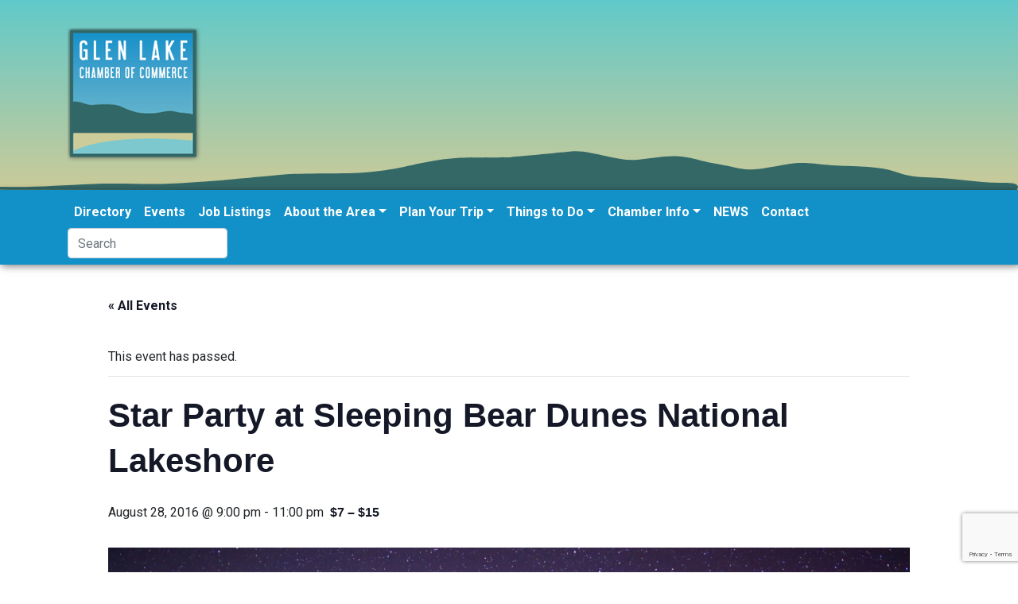

--- FILE ---
content_type: text/html; charset=UTF-8
request_url: https://www.visitglenarbor.com/event/star-party-at-sleeping-bear-dunes-national-lakeshore/
body_size: 17971
content:
<!DOCTYPE html>
<html lang="en-US">
<head>
	<meta charset="UTF-8">
	<meta name="viewport" content="width=device-width, initial-scale=1, shrink-to-fit=no">
	<link rel="profile" href="https://gmpg.org/xfn/11">
	<link href="https://fonts.googleapis.com/css?family=Oswald:200,300,400,500,600,700|Roboto:100,100i,300,300i,400,400i,500,500i,700,700i,900,900i&display=swap" rel="stylesheet">
	<title>Star Party at Sleeping Bear Dunes National Lakeshore &#8211; Glen Lake Chamber of Commerce</title>
<link rel='stylesheet' id='tribe-events-views-v2-bootstrap-datepicker-styles-css' href='https://www.visitglenarbor.com/wp-content/plugins/the-events-calendar/vendor/bootstrap-datepicker/css/bootstrap-datepicker.standalone.min.css?ver=6.15.13' type='text/css' media='all' />
<link rel='stylesheet' id='tec-variables-skeleton-css' href='https://www.visitglenarbor.com/wp-content/plugins/the-events-calendar/common/build/css/variables-skeleton.css?ver=6.10.1' type='text/css' media='all' />
<link rel='stylesheet' id='tribe-common-skeleton-style-css' href='https://www.visitglenarbor.com/wp-content/plugins/the-events-calendar/common/build/css/common-skeleton.css?ver=6.10.1' type='text/css' media='all' />
<link rel='stylesheet' id='tribe-tooltipster-css-css' href='https://www.visitglenarbor.com/wp-content/plugins/the-events-calendar/common/vendor/tooltipster/tooltipster.bundle.min.css?ver=6.10.1' type='text/css' media='all' />
<link rel='stylesheet' id='tribe-events-views-v2-skeleton-css' href='https://www.visitglenarbor.com/wp-content/plugins/the-events-calendar/build/css/views-skeleton.css?ver=6.15.13' type='text/css' media='all' />
<link rel='stylesheet' id='tec-variables-full-css' href='https://www.visitglenarbor.com/wp-content/plugins/the-events-calendar/common/build/css/variables-full.css?ver=6.10.1' type='text/css' media='all' />
<link rel='stylesheet' id='tribe-common-full-style-css' href='https://www.visitglenarbor.com/wp-content/plugins/the-events-calendar/common/build/css/common-full.css?ver=6.10.1' type='text/css' media='all' />
<link rel='stylesheet' id='tribe-events-views-v2-full-css' href='https://www.visitglenarbor.com/wp-content/plugins/the-events-calendar/build/css/views-full.css?ver=6.15.13' type='text/css' media='all' />
<link rel='stylesheet' id='tribe-events-views-v2-print-css' href='https://www.visitglenarbor.com/wp-content/plugins/the-events-calendar/build/css/views-print.css?ver=6.15.13' type='text/css' media='print' />
<link rel='stylesheet' id='tribe-events-pro-views-v2-print-css' href='https://www.visitglenarbor.com/wp-content/plugins/events-calendar-pro/build/css/views-print.css?ver=7.7.11' type='text/css' media='print' />
<meta name='robots' content='max-image-preview:large' />
<link rel='dns-prefetch' href='//connect.facebook.net' />
<link rel='dns-prefetch' href='//www.googletagmanager.com' />
<link rel="alternate" type="application/rss+xml" title="Glen Lake Chamber of Commerce &raquo; Feed" href="https://www.visitglenarbor.com/feed/" />
<link rel="alternate" type="text/calendar" title="Glen Lake Chamber of Commerce &raquo; iCal Feed" href="https://www.visitglenarbor.com/events/?ical=1" />
<link rel="alternate" title="oEmbed (JSON)" type="application/json+oembed" href="https://www.visitglenarbor.com/wp-json/oembed/1.0/embed?url=https%3A%2F%2Fwww.visitglenarbor.com%2Fevent%2Fstar-party-at-sleeping-bear-dunes-national-lakeshore%2F" />
<link rel="alternate" title="oEmbed (XML)" type="text/xml+oembed" href="https://www.visitglenarbor.com/wp-json/oembed/1.0/embed?url=https%3A%2F%2Fwww.visitglenarbor.com%2Fevent%2Fstar-party-at-sleeping-bear-dunes-national-lakeshore%2F&#038;format=xml" />
<style id='wp-img-auto-sizes-contain-inline-css' type='text/css'>
img:is([sizes=auto i],[sizes^="auto," i]){contain-intrinsic-size:3000px 1500px}
/*# sourceURL=wp-img-auto-sizes-contain-inline-css */
</style>

<link rel='stylesheet' id='tribe-events-full-pro-calendar-style-css' href='https://www.visitglenarbor.com/wp-content/plugins/events-calendar-pro/build/css/tribe-events-pro-full.css?ver=7.7.11' type='text/css' media='all' />
<link rel='stylesheet' id='tribe-events-virtual-skeleton-css' href='https://www.visitglenarbor.com/wp-content/plugins/events-calendar-pro/build/css/events-virtual-skeleton.css?ver=7.7.11' type='text/css' media='all' />
<link rel='stylesheet' id='tribe-events-virtual-full-css' href='https://www.visitglenarbor.com/wp-content/plugins/events-calendar-pro/build/css/events-virtual-full.css?ver=7.7.11' type='text/css' media='all' />
<link rel='stylesheet' id='tribe-events-virtual-single-skeleton-css' href='https://www.visitglenarbor.com/wp-content/plugins/events-calendar-pro/build/css/events-virtual-single-skeleton.css?ver=7.7.11' type='text/css' media='all' />
<link rel='stylesheet' id='tribe-events-virtual-single-full-css' href='https://www.visitglenarbor.com/wp-content/plugins/events-calendar-pro/build/css/events-virtual-single-full.css?ver=7.7.11' type='text/css' media='all' />
<link rel='stylesheet' id='tec-events-pro-single-css' href='https://www.visitglenarbor.com/wp-content/plugins/events-calendar-pro/build/css/events-single.css?ver=7.7.11' type='text/css' media='all' />
<link rel='stylesheet' id='tribe-events-calendar-pro-style-css' href='https://www.visitglenarbor.com/wp-content/plugins/events-calendar-pro/build/css/tribe-events-pro-full.css?ver=7.7.11' type='text/css' media='all' />
<link rel='stylesheet' id='tribe-events-pro-mini-calendar-block-styles-css' href='https://www.visitglenarbor.com/wp-content/plugins/events-calendar-pro/build/css/tribe-events-pro-mini-calendar-block.css?ver=7.7.11' type='text/css' media='all' />
<link rel='stylesheet' id='tribe-events-v2-single-skeleton-css' href='https://www.visitglenarbor.com/wp-content/plugins/the-events-calendar/build/css/tribe-events-single-skeleton.css?ver=6.15.13' type='text/css' media='all' />
<link rel='stylesheet' id='tribe-events-v2-single-skeleton-full-css' href='https://www.visitglenarbor.com/wp-content/plugins/the-events-calendar/build/css/tribe-events-single-full.css?ver=6.15.13' type='text/css' media='all' />
<link rel='stylesheet' id='tribe-events-virtual-single-v2-skeleton-css' href='https://www.visitglenarbor.com/wp-content/plugins/events-calendar-pro/build/css/events-virtual-single-v2-skeleton.css?ver=7.7.11' type='text/css' media='all' />
<link rel='stylesheet' id='tribe-events-virtual-single-v2-full-css' href='https://www.visitglenarbor.com/wp-content/plugins/events-calendar-pro/build/css/events-virtual-single-v2-full.css?ver=7.7.11' type='text/css' media='all' />
<link rel='stylesheet' id='tribe-events-v2-virtual-single-block-css' href='https://www.visitglenarbor.com/wp-content/plugins/events-calendar-pro/build/css/events-virtual-single-block.css?ver=7.7.11' type='text/css' media='all' />
<link rel='stylesheet' id='tec-events-pro-single-style-css' href='https://www.visitglenarbor.com/wp-content/plugins/events-calendar-pro/build/css/custom-tables-v1/single.css?ver=7.7.11' type='text/css' media='all' />
<style id='wp-emoji-styles-inline-css' type='text/css'>

	img.wp-smiley, img.emoji {
		display: inline !important;
		border: none !important;
		box-shadow: none !important;
		height: 1em !important;
		width: 1em !important;
		margin: 0 0.07em !important;
		vertical-align: -0.1em !important;
		background: none !important;
		padding: 0 !important;
	}
/*# sourceURL=wp-emoji-styles-inline-css */
</style>
<link rel='stylesheet' id='wp-block-library-css' href='https://www.visitglenarbor.com/wp-includes/css/dist/block-library/style.min.css?ver=eb8c927752276cc71a6860a0c49f5dd5' type='text/css' media='all' />
<style id='global-styles-inline-css' type='text/css'>
:root{--wp--preset--aspect-ratio--square: 1;--wp--preset--aspect-ratio--4-3: 4/3;--wp--preset--aspect-ratio--3-4: 3/4;--wp--preset--aspect-ratio--3-2: 3/2;--wp--preset--aspect-ratio--2-3: 2/3;--wp--preset--aspect-ratio--16-9: 16/9;--wp--preset--aspect-ratio--9-16: 9/16;--wp--preset--color--black: #000000;--wp--preset--color--cyan-bluish-gray: #abb8c3;--wp--preset--color--white: #ffffff;--wp--preset--color--pale-pink: #f78da7;--wp--preset--color--vivid-red: #cf2e2e;--wp--preset--color--luminous-vivid-orange: #ff6900;--wp--preset--color--luminous-vivid-amber: #fcb900;--wp--preset--color--light-green-cyan: #7bdcb5;--wp--preset--color--vivid-green-cyan: #00d084;--wp--preset--color--pale-cyan-blue: #8ed1fc;--wp--preset--color--vivid-cyan-blue: #0693e3;--wp--preset--color--vivid-purple: #9b51e0;--wp--preset--gradient--vivid-cyan-blue-to-vivid-purple: linear-gradient(135deg,rgb(6,147,227) 0%,rgb(155,81,224) 100%);--wp--preset--gradient--light-green-cyan-to-vivid-green-cyan: linear-gradient(135deg,rgb(122,220,180) 0%,rgb(0,208,130) 100%);--wp--preset--gradient--luminous-vivid-amber-to-luminous-vivid-orange: linear-gradient(135deg,rgb(252,185,0) 0%,rgb(255,105,0) 100%);--wp--preset--gradient--luminous-vivid-orange-to-vivid-red: linear-gradient(135deg,rgb(255,105,0) 0%,rgb(207,46,46) 100%);--wp--preset--gradient--very-light-gray-to-cyan-bluish-gray: linear-gradient(135deg,rgb(238,238,238) 0%,rgb(169,184,195) 100%);--wp--preset--gradient--cool-to-warm-spectrum: linear-gradient(135deg,rgb(74,234,220) 0%,rgb(151,120,209) 20%,rgb(207,42,186) 40%,rgb(238,44,130) 60%,rgb(251,105,98) 80%,rgb(254,248,76) 100%);--wp--preset--gradient--blush-light-purple: linear-gradient(135deg,rgb(255,206,236) 0%,rgb(152,150,240) 100%);--wp--preset--gradient--blush-bordeaux: linear-gradient(135deg,rgb(254,205,165) 0%,rgb(254,45,45) 50%,rgb(107,0,62) 100%);--wp--preset--gradient--luminous-dusk: linear-gradient(135deg,rgb(255,203,112) 0%,rgb(199,81,192) 50%,rgb(65,88,208) 100%);--wp--preset--gradient--pale-ocean: linear-gradient(135deg,rgb(255,245,203) 0%,rgb(182,227,212) 50%,rgb(51,167,181) 100%);--wp--preset--gradient--electric-grass: linear-gradient(135deg,rgb(202,248,128) 0%,rgb(113,206,126) 100%);--wp--preset--gradient--midnight: linear-gradient(135deg,rgb(2,3,129) 0%,rgb(40,116,252) 100%);--wp--preset--font-size--small: 13px;--wp--preset--font-size--medium: 20px;--wp--preset--font-size--large: 36px;--wp--preset--font-size--x-large: 42px;--wp--preset--spacing--20: 0.44rem;--wp--preset--spacing--30: 0.67rem;--wp--preset--spacing--40: 1rem;--wp--preset--spacing--50: 1.5rem;--wp--preset--spacing--60: 2.25rem;--wp--preset--spacing--70: 3.38rem;--wp--preset--spacing--80: 5.06rem;--wp--preset--shadow--natural: 6px 6px 9px rgba(0, 0, 0, 0.2);--wp--preset--shadow--deep: 12px 12px 50px rgba(0, 0, 0, 0.4);--wp--preset--shadow--sharp: 6px 6px 0px rgba(0, 0, 0, 0.2);--wp--preset--shadow--outlined: 6px 6px 0px -3px rgb(255, 255, 255), 6px 6px rgb(0, 0, 0);--wp--preset--shadow--crisp: 6px 6px 0px rgb(0, 0, 0);}:where(.is-layout-flex){gap: 0.5em;}:where(.is-layout-grid){gap: 0.5em;}body .is-layout-flex{display: flex;}.is-layout-flex{flex-wrap: wrap;align-items: center;}.is-layout-flex > :is(*, div){margin: 0;}body .is-layout-grid{display: grid;}.is-layout-grid > :is(*, div){margin: 0;}:where(.wp-block-columns.is-layout-flex){gap: 2em;}:where(.wp-block-columns.is-layout-grid){gap: 2em;}:where(.wp-block-post-template.is-layout-flex){gap: 1.25em;}:where(.wp-block-post-template.is-layout-grid){gap: 1.25em;}.has-black-color{color: var(--wp--preset--color--black) !important;}.has-cyan-bluish-gray-color{color: var(--wp--preset--color--cyan-bluish-gray) !important;}.has-white-color{color: var(--wp--preset--color--white) !important;}.has-pale-pink-color{color: var(--wp--preset--color--pale-pink) !important;}.has-vivid-red-color{color: var(--wp--preset--color--vivid-red) !important;}.has-luminous-vivid-orange-color{color: var(--wp--preset--color--luminous-vivid-orange) !important;}.has-luminous-vivid-amber-color{color: var(--wp--preset--color--luminous-vivid-amber) !important;}.has-light-green-cyan-color{color: var(--wp--preset--color--light-green-cyan) !important;}.has-vivid-green-cyan-color{color: var(--wp--preset--color--vivid-green-cyan) !important;}.has-pale-cyan-blue-color{color: var(--wp--preset--color--pale-cyan-blue) !important;}.has-vivid-cyan-blue-color{color: var(--wp--preset--color--vivid-cyan-blue) !important;}.has-vivid-purple-color{color: var(--wp--preset--color--vivid-purple) !important;}.has-black-background-color{background-color: var(--wp--preset--color--black) !important;}.has-cyan-bluish-gray-background-color{background-color: var(--wp--preset--color--cyan-bluish-gray) !important;}.has-white-background-color{background-color: var(--wp--preset--color--white) !important;}.has-pale-pink-background-color{background-color: var(--wp--preset--color--pale-pink) !important;}.has-vivid-red-background-color{background-color: var(--wp--preset--color--vivid-red) !important;}.has-luminous-vivid-orange-background-color{background-color: var(--wp--preset--color--luminous-vivid-orange) !important;}.has-luminous-vivid-amber-background-color{background-color: var(--wp--preset--color--luminous-vivid-amber) !important;}.has-light-green-cyan-background-color{background-color: var(--wp--preset--color--light-green-cyan) !important;}.has-vivid-green-cyan-background-color{background-color: var(--wp--preset--color--vivid-green-cyan) !important;}.has-pale-cyan-blue-background-color{background-color: var(--wp--preset--color--pale-cyan-blue) !important;}.has-vivid-cyan-blue-background-color{background-color: var(--wp--preset--color--vivid-cyan-blue) !important;}.has-vivid-purple-background-color{background-color: var(--wp--preset--color--vivid-purple) !important;}.has-black-border-color{border-color: var(--wp--preset--color--black) !important;}.has-cyan-bluish-gray-border-color{border-color: var(--wp--preset--color--cyan-bluish-gray) !important;}.has-white-border-color{border-color: var(--wp--preset--color--white) !important;}.has-pale-pink-border-color{border-color: var(--wp--preset--color--pale-pink) !important;}.has-vivid-red-border-color{border-color: var(--wp--preset--color--vivid-red) !important;}.has-luminous-vivid-orange-border-color{border-color: var(--wp--preset--color--luminous-vivid-orange) !important;}.has-luminous-vivid-amber-border-color{border-color: var(--wp--preset--color--luminous-vivid-amber) !important;}.has-light-green-cyan-border-color{border-color: var(--wp--preset--color--light-green-cyan) !important;}.has-vivid-green-cyan-border-color{border-color: var(--wp--preset--color--vivid-green-cyan) !important;}.has-pale-cyan-blue-border-color{border-color: var(--wp--preset--color--pale-cyan-blue) !important;}.has-vivid-cyan-blue-border-color{border-color: var(--wp--preset--color--vivid-cyan-blue) !important;}.has-vivid-purple-border-color{border-color: var(--wp--preset--color--vivid-purple) !important;}.has-vivid-cyan-blue-to-vivid-purple-gradient-background{background: var(--wp--preset--gradient--vivid-cyan-blue-to-vivid-purple) !important;}.has-light-green-cyan-to-vivid-green-cyan-gradient-background{background: var(--wp--preset--gradient--light-green-cyan-to-vivid-green-cyan) !important;}.has-luminous-vivid-amber-to-luminous-vivid-orange-gradient-background{background: var(--wp--preset--gradient--luminous-vivid-amber-to-luminous-vivid-orange) !important;}.has-luminous-vivid-orange-to-vivid-red-gradient-background{background: var(--wp--preset--gradient--luminous-vivid-orange-to-vivid-red) !important;}.has-very-light-gray-to-cyan-bluish-gray-gradient-background{background: var(--wp--preset--gradient--very-light-gray-to-cyan-bluish-gray) !important;}.has-cool-to-warm-spectrum-gradient-background{background: var(--wp--preset--gradient--cool-to-warm-spectrum) !important;}.has-blush-light-purple-gradient-background{background: var(--wp--preset--gradient--blush-light-purple) !important;}.has-blush-bordeaux-gradient-background{background: var(--wp--preset--gradient--blush-bordeaux) !important;}.has-luminous-dusk-gradient-background{background: var(--wp--preset--gradient--luminous-dusk) !important;}.has-pale-ocean-gradient-background{background: var(--wp--preset--gradient--pale-ocean) !important;}.has-electric-grass-gradient-background{background: var(--wp--preset--gradient--electric-grass) !important;}.has-midnight-gradient-background{background: var(--wp--preset--gradient--midnight) !important;}.has-small-font-size{font-size: var(--wp--preset--font-size--small) !important;}.has-medium-font-size{font-size: var(--wp--preset--font-size--medium) !important;}.has-large-font-size{font-size: var(--wp--preset--font-size--large) !important;}.has-x-large-font-size{font-size: var(--wp--preset--font-size--x-large) !important;}
/*# sourceURL=global-styles-inline-css */
</style>

<style id='classic-theme-styles-inline-css' type='text/css'>
/*! This file is auto-generated */
.wp-block-button__link{color:#fff;background-color:#32373c;border-radius:9999px;box-shadow:none;text-decoration:none;padding:calc(.667em + 2px) calc(1.333em + 2px);font-size:1.125em}.wp-block-file__button{background:#32373c;color:#fff;text-decoration:none}
/*# sourceURL=/wp-includes/css/classic-themes.min.css */
</style>
<link rel='stylesheet' id='tribe-events-v2-single-blocks-css' href='https://www.visitglenarbor.com/wp-content/plugins/the-events-calendar/build/css/tribe-events-single-blocks.css?ver=6.15.13' type='text/css' media='all' />
<link rel='stylesheet' id='contact-form-7-css' href='https://www.visitglenarbor.com/wp-content/plugins/contact-form-7/includes/css/styles.css?ver=6.1.4' type='text/css' media='all' />
<link rel='stylesheet' id='tribe-events-block-event-venue-css' href='https://www.visitglenarbor.com/wp-content/plugins/the-events-calendar/build/event-venue/frontend.css?ver=6.15.13' type='text/css' media='all' />
<link rel='stylesheet' id='understrap-styles-css' href='https://www.visitglenarbor.com/wp-content/themes/glcoc_s/css/theme.min.css?ver=0.9.4.1737599520' type='text/css' media='all' />
<script type="text/javascript" src="https://www.visitglenarbor.com/wp-includes/js/jquery/jquery.min.js?ver=3.7.1" id="jquery-core-js"></script>
<script type="text/javascript" src="https://www.visitglenarbor.com/wp-includes/js/jquery/jquery-migrate.min.js?ver=3.4.1" id="jquery-migrate-js"></script>
<script type="text/javascript" src="https://www.visitglenarbor.com/wp-content/plugins/the-events-calendar/common/build/js/tribe-common.js?ver=9c44e11f3503a33e9540" id="tribe-common-js"></script>
<script type="text/javascript" src="https://www.visitglenarbor.com/wp-content/plugins/the-events-calendar/build/js/views/breakpoints.js?ver=4208de2df2852e0b91ec" id="tribe-events-views-v2-breakpoints-js"></script>

<!-- Google tag (gtag.js) snippet added by Site Kit -->
<!-- Google Analytics snippet added by Site Kit -->
<script type="text/javascript" src="https://www.googletagmanager.com/gtag/js?id=GT-K4CT8PS" id="google_gtagjs-js" async></script>
<script type="text/javascript" id="google_gtagjs-js-after">
/* <![CDATA[ */
window.dataLayer = window.dataLayer || [];function gtag(){dataLayer.push(arguments);}
gtag("set","linker",{"domains":["www.visitglenarbor.com"]});
gtag("js", new Date());
gtag("set", "developer_id.dZTNiMT", true);
gtag("config", "GT-K4CT8PS");
//# sourceURL=google_gtagjs-js-after
/* ]]> */
</script>
<link rel="https://api.w.org/" href="https://www.visitglenarbor.com/wp-json/" /><link rel="alternate" title="JSON" type="application/json" href="https://www.visitglenarbor.com/wp-json/wp/v2/tribe_events/4879" /><link rel="EditURI" type="application/rsd+xml" title="RSD" href="https://www.visitglenarbor.com/xmlrpc.php?rsd" />

<link rel="canonical" href="https://www.visitglenarbor.com/event/star-party-at-sleeping-bear-dunes-national-lakeshore/" />
<link rel='shortlink' href='https://www.visitglenarbor.com/?p=4879' />

<!-- This site is using AdRotate v5.17.2 to display their advertisements - https://ajdg.solutions/ -->
<!-- AdRotate CSS -->
<style type="text/css" media="screen">
	.g { margin:0px; padding:0px; overflow:hidden; line-height:1; zoom:1; }
	.g img { height:auto; }
	.g-col { position:relative; float:left; }
	.g-col:first-child { margin-left: 0; }
	.g-col:last-child { margin-right: 0; }
	@media only screen and (max-width: 480px) {
		.g-col, .g-dyn, .g-single { width:100%; margin-left:0; margin-right:0; }
	}
</style>
<!-- /AdRotate CSS -->

<meta name="generator" content="Site Kit by Google 1.170.0" /><meta name="tec-api-version" content="v1"><meta name="tec-api-origin" content="https://www.visitglenarbor.com"><link rel="alternate" href="https://www.visitglenarbor.com/wp-json/tribe/events/v1/events/4879" /><meta name="mobile-web-app-capable" content="yes">
<meta name="apple-mobile-web-app-capable" content="yes">
<meta name="apple-mobile-web-app-title" content="Glen Lake Chamber of Commerce - Visit Glen Arbor MI year round! Learn more with the Glen Lake Chamber">
<script type="application/ld+json">
[{"@context":"http://schema.org","@type":"Event","name":"Star Party at Sleeping Bear Dunes National Lakeshore","description":"&lt;p&gt;The sky is the limit at Sleeping Bear Dunes National Lakeshore (National Lakeshore).\u00a0 Explore the Milky Way, Mars, and Saturn with park rangers and astronomers in the Dune Climb parking&lt;/p&gt;\\n","image":"https://www.visitglenarbor.com/wp-content/uploads/2020/03/Northern_Lights_at_Esch_Beach.jpg","url":"https://www.visitglenarbor.com/event/star-party-at-sleeping-bear-dunes-national-lakeshore/","eventAttendanceMode":"https://schema.org/OfflineEventAttendanceMode","eventStatus":"https://schema.org/EventScheduled","startDate":"2016-08-28T21:00:00-04:00","endDate":"2016-08-28T23:00:00-04:00","location":{"@type":"Place","name":"Sleeping Bear Dunes &#8211; Dune Climb","description":"","url":"https://www.visitglenarbor.com/venue/sleeping-bear-dunes-dune-climb/","address":{"@type":"PostalAddress","streetAddress":"6748 S Dune Hwy","addressLocality":"Glen Arbor","addressRegion":"MI","postalCode":"49636","addressCountry":"United States"},"telephone":"","sameAs":""},"organizer":{"@type":"Person","name":"Sleeping Bear Dunes National Lakeshore","description":"","url":"https://www.nps.gov/slbe","telephone":"231-326-4700","email":"&#83;&#76;&#66;&#69;&#95;&#112;&#114;o&#103;ra&#109;s&#64;&#110;&#112;&#115;.gov","sameAs":"https://www.nps.gov/slbe"},"offers":{"@type":"Offer","price":"7 \u2013 15","priceCurrency":"USD","url":"https://www.visitglenarbor.com/event/star-party-at-sleeping-bear-dunes-national-lakeshore/","category":"primary","availability":"inStock","validFrom":"2016-08-28T00:00:00+00:00"},"performer":"Organization"}]
</script><link rel="icon" href="https://www.visitglenarbor.com/wp-content/uploads/2020/03/cropped-glcc-logo-1-32x32.png" sizes="32x32" />
<link rel="icon" href="https://www.visitglenarbor.com/wp-content/uploads/2020/03/cropped-glcc-logo-1-192x192.png" sizes="192x192" />
<link rel="apple-touch-icon" href="https://www.visitglenarbor.com/wp-content/uploads/2020/03/cropped-glcc-logo-1-180x180.png" />
<meta name="msapplication-TileImage" content="https://www.visitglenarbor.com/wp-content/uploads/2020/03/cropped-glcc-logo-1-270x270.png" />
</head>

<body class="wp-singular tribe_events-template-default single single-tribe_events postid-4879 wp-custom-logo wp-embed-responsive wp-theme-glcoc_s fl-builder-lite-2-9-4-2 fl-no-js tribe-events-page-template tribe-no-js tribe-filter-live group-blog events-single tribe-events-style-full tribe-events-style-theme tribe-theme-glcoc_s" itemscope itemtype="http://schema.org/WebSite">
<div class="site" id="page">
<div class="wrapper bg-island1">
	<div class="container ">
		<!-- Your site title as branding in the menu -->
		<a href="https://www.visitglenarbor.com/" class="navbar-brand custom-logo-link" rel="home"><img width="169" height="169" src="https://www.visitglenarbor.com/wp-content/uploads/2020/03/cropped-glcc-logo.png" class="img-fluid" alt="Glen Lake Chamber of Commerce" decoding="async" srcset="https://www.visitglenarbor.com/wp-content/uploads/2020/03/cropped-glcc-logo.png 169w, https://www.visitglenarbor.com/wp-content/uploads/2020/03/cropped-glcc-logo-150x150.png 150w" sizes="(max-width: 169px) 100vw, 169px" /></a><!-- end custom logo -->
	</div>
</div>
	<!-- ******************* The Navbar Area ******************* -->
	<div id="wrapper-navbar">

		<a class="skip-link sr-only sr-only-focusable" href="#content">Skip to content</a>

		<nav id="main-nav" class="navbar navbar-expand-md navbar-dark bg-blue" aria-labelledby="main-nav-label">

			<h2 id="main-nav-label" class="sr-only">
				Main Navigation			</h2>

					<div class="container">
		


				<button class="navbar-toggler" type="button" data-toggle="collapse" data-target="#navbarNavDropdown" aria-controls="navbarNavDropdown" aria-expanded="false" aria-label="Toggle navigation">
					<span class="navbar-toggler-icon"></span>
				</button>

				<!-- The WordPress Menu goes here -->
				<div id="navbarNavDropdown" class="collapse navbar-collapse"><ul id="main-menu" class="navbar-nav ml-auto"><li itemscope="itemscope" itemtype="https://www.schema.org/SiteNavigationElement" id="menu-item-16738" class="menu-item menu-item-type-post_type menu-item-object-page menu-item-16738 nav-item"><a title="Directory" href="https://www.visitglenarbor.com/directory/" class="nav-link">Directory</a></li>
<li itemscope="itemscope" itemtype="https://www.schema.org/SiteNavigationElement" id="menu-item-16593" class="menu-item menu-item-type-custom menu-item-object-custom current-menu-item current_page_item menu-item-16593 nav-item"><a title="Events" href="https://www.visitglenarbor.com/events/" class="nav-link">Events</a></li>
<li itemscope="itemscope" itemtype="https://www.schema.org/SiteNavigationElement" id="menu-item-7295" class="menu-item menu-item-type-post_type menu-item-object-page menu-item-7295 nav-item"><a title="Job Listings" href="https://www.visitglenarbor.com/business-community/area-jobs/" class="nav-link">Job Listings</a></li>
<li itemscope="itemscope" itemtype="https://www.schema.org/SiteNavigationElement" id="menu-item-7301" class="menu-item menu-item-type-post_type menu-item-object-page menu-item-has-children dropdown menu-item-7301 nav-item"><a title="About the Area" href="#" data-toggle="dropdown" aria-haspopup="true" aria-expanded="false" class="dropdown-toggle nav-link" id="menu-item-dropdown-7301">About the Area</a>
<ul class="dropdown-menu" aria-labelledby="menu-item-dropdown-7301" role="menu">
	<li itemscope="itemscope" itemtype="https://www.schema.org/SiteNavigationElement" id="menu-item-41710" class="menu-item menu-item-type-post_type menu-item-object-page menu-item-41710 nav-item"><a title="Job Listings" href="https://www.visitglenarbor.com/business-community/area-jobs/" class="dropdown-item">Job Listings</a></li>
	<li itemscope="itemscope" itemtype="https://www.schema.org/SiteNavigationElement" id="menu-item-16587" class="menu-item menu-item-type-post_type menu-item-object-page menu-item-16587 nav-item"><a title="Discover Glen Arbor" href="https://www.visitglenarbor.com/discover-glen-arbor/" class="dropdown-item">Discover Glen Arbor</a></li>
	<li itemscope="itemscope" itemtype="https://www.schema.org/SiteNavigationElement" id="menu-item-7318" class="menu-item menu-item-type-post_type menu-item-object-page menu-item-7318 nav-item"><a title="FAQ" href="https://www.visitglenarbor.com/plan-your-trip/faq/" class="dropdown-item">FAQ</a></li>
	<li itemscope="itemscope" itemtype="https://www.schema.org/SiteNavigationElement" id="menu-item-7305" class="menu-item menu-item-type-post_type menu-item-object-page menu-item-7305 nav-item"><a title="Public Services" href="https://www.visitglenarbor.com/discover-glen-arbor/local-services/" class="dropdown-item">Public Services</a></li>
	<li itemscope="itemscope" itemtype="https://www.schema.org/SiteNavigationElement" id="menu-item-7304" class="menu-item menu-item-type-post_type menu-item-object-page menu-item-7304 nav-item"><a title="History" href="https://www.visitglenarbor.com/discover-glen-arbor/history/" class="dropdown-item">History</a></li>
	<li itemscope="itemscope" itemtype="https://www.schema.org/SiteNavigationElement" id="menu-item-16963" class="menu-item menu-item-type-custom menu-item-object-custom menu-item-16963 nav-item"><a title="In the Press" href="https://www.visitglenarbor.com/in-the-press-sbd-7-best-beaches/" class="dropdown-item">In the Press</a></li>
</ul>
</li>
<li itemscope="itemscope" itemtype="https://www.schema.org/SiteNavigationElement" id="menu-item-16916" class="menu-item menu-item-type-custom menu-item-object-custom menu-item-has-children dropdown menu-item-16916 nav-item"><a title="Plan Your Trip" href="#" data-toggle="dropdown" aria-haspopup="true" aria-expanded="false" class="dropdown-toggle nav-link" id="menu-item-dropdown-16916">Plan Your Trip</a>
<ul class="dropdown-menu" aria-labelledby="menu-item-dropdown-16916" role="menu">
	<li itemscope="itemscope" itemtype="https://www.schema.org/SiteNavigationElement" id="menu-item-16592" class="menu-item menu-item-type-custom menu-item-object-custom menu-item-16592 nav-item"><a title="Walking Map" href="https://www.visitglenarbor.com/wp-content/uploads/2022/04/Glen-Arbor-area-Walking-Map_2021-edited.pdf" class="dropdown-item">Walking Map</a></li>
	<li itemscope="itemscope" itemtype="https://www.schema.org/SiteNavigationElement" id="menu-item-7315" class="menu-item menu-item-type-post_type menu-item-object-page menu-item-7315 nav-item"><a title="Special Offers &#038; Rates" href="https://www.visitglenarbor.com/places-to-stay/special-offers-rates/" class="dropdown-item">Special Offers &#038; Rates</a></li>
	<li itemscope="itemscope" itemtype="https://www.schema.org/SiteNavigationElement" id="menu-item-7309" class="menu-item menu-item-type-post_type menu-item-object-page menu-item-7309 nav-item"><a title="Places to Stay" href="https://www.visitglenarbor.com/places-to-stay/" class="dropdown-item">Places to Stay</a></li>
	<li itemscope="itemscope" itemtype="https://www.schema.org/SiteNavigationElement" id="menu-item-16791" class="menu-item menu-item-type-post_type menu-item-object-page menu-item-16791 nav-item"><a title="Things to Do" href="https://www.visitglenarbor.com/things-to-do/" class="dropdown-item">Things to Do</a></li>
	<li itemscope="itemscope" itemtype="https://www.schema.org/SiteNavigationElement" id="menu-item-7319" class="menu-item menu-item-type-post_type menu-item-object-page menu-item-7319 nav-item"><a title="Itinerary Ideas" href="https://www.visitglenarbor.com/plan-your-trip/itinerary-ideas/" class="dropdown-item">Itinerary Ideas</a></li>
</ul>
</li>
<li itemscope="itemscope" itemtype="https://www.schema.org/SiteNavigationElement" id="menu-item-7323" class="menu-item menu-item-type-post_type menu-item-object-page menu-item-has-children dropdown menu-item-7323 nav-item"><a title="Things to Do" href="#" data-toggle="dropdown" aria-haspopup="true" aria-expanded="false" class="dropdown-toggle nav-link" id="menu-item-dropdown-7323">Things to Do</a>
<ul class="dropdown-menu" aria-labelledby="menu-item-dropdown-7323" role="menu">
	<li itemscope="itemscope" itemtype="https://www.schema.org/SiteNavigationElement" id="menu-item-18086" class="menu-item menu-item-type-custom menu-item-object-custom menu-item-18086 nav-item"><a title="Event Calendar" href="https://www.visitglenarbor.com/events/" class="dropdown-item">Event Calendar</a></li>
	<li itemscope="itemscope" itemtype="https://www.schema.org/SiteNavigationElement" id="menu-item-7326" class="menu-item menu-item-type-post_type menu-item-object-page menu-item-7326 nav-item"><a title="Seasonal Activities" href="https://www.visitglenarbor.com/things-to-do/seasonal-activities/" class="dropdown-item">Seasonal Activities</a></li>
	<li itemscope="itemscope" itemtype="https://www.schema.org/SiteNavigationElement" id="menu-item-7329" class="menu-item menu-item-type-post_type menu-item-object-page menu-item-7329 nav-item"><a title="Trails &amp; Scenic Vistas" href="https://www.visitglenarbor.com/things-to-do/trails-scenic-outlooks/" class="dropdown-item">Trails &#038; Scenic Vistas</a></li>
	<li itemscope="itemscope" itemtype="https://www.schema.org/SiteNavigationElement" id="menu-item-7324" class="menu-item menu-item-type-post_type menu-item-object-page menu-item-7324 nav-item"><a title="Beaches &#038; Boating" href="https://www.visitglenarbor.com/things-to-do/beaches-boating/" class="dropdown-item">Beaches &#038; Boating</a></li>
	<li itemscope="itemscope" itemtype="https://www.schema.org/SiteNavigationElement" id="menu-item-17057" class="menu-item menu-item-type-taxonomy menu-item-object-directory_category menu-item-17057 nav-item"><a title="Dining, Specialty Foods &amp; Wineries" href="https://www.visitglenarbor.com/directory_category/dining-specialty-foods-winery/" class="dropdown-item">Dining, Specialty Foods &amp; Wineries</a></li>
	<li itemscope="itemscope" itemtype="https://www.schema.org/SiteNavigationElement" id="menu-item-17056" class="menu-item menu-item-type-taxonomy menu-item-object-directory_category menu-item-17056 nav-item"><a title="Shopping" href="https://www.visitglenarbor.com/directory_category/specialty-shops/" class="dropdown-item">Shopping</a></li>
	<li itemscope="itemscope" itemtype="https://www.schema.org/SiteNavigationElement" id="menu-item-7328" class="menu-item menu-item-type-post_type menu-item-object-page menu-item-7328 nav-item"><a title="The Arts" href="https://www.visitglenarbor.com/things-to-do/the-arts/" class="dropdown-item">The Arts</a></li>
	<li itemscope="itemscope" itemtype="https://www.schema.org/SiteNavigationElement" id="menu-item-7320" class="menu-item menu-item-type-post_type menu-item-object-page menu-item-7320 nav-item"><a title="Kids + Family" href="https://www.visitglenarbor.com/plan-your-trip/kids/" class="dropdown-item">Kids + Family</a></li>
</ul>
</li>
<li itemscope="itemscope" itemtype="https://www.schema.org/SiteNavigationElement" id="menu-item-7293" class="menu-item menu-item-type-post_type menu-item-object-page menu-item-has-children dropdown menu-item-7293 nav-item"><a title="Chamber Info" href="#" data-toggle="dropdown" aria-haspopup="true" aria-expanded="false" class="dropdown-toggle nav-link" id="menu-item-dropdown-7293">Chamber Info</a>
<ul class="dropdown-menu" aria-labelledby="menu-item-dropdown-7293" role="menu">
	<li itemscope="itemscope" itemtype="https://www.schema.org/SiteNavigationElement" id="menu-item-7298" class="menu-item menu-item-type-post_type menu-item-object-page menu-item-7298 nav-item"><a title="Membership Info" href="https://www.visitglenarbor.com/business-community/membership/" class="dropdown-item">Membership Info</a></li>
	<li itemscope="itemscope" itemtype="https://www.schema.org/SiteNavigationElement" id="menu-item-7294" class="menu-item menu-item-type-post_type menu-item-object-page menu-item-7294 nav-item"><a title="Advertise" href="https://www.visitglenarbor.com/business-community/advertising-opportunities/" class="dropdown-item">Advertise</a></li>
	<li itemscope="itemscope" itemtype="https://www.schema.org/SiteNavigationElement" id="menu-item-16586" class="menu-item menu-item-type-post_type menu-item-object-page menu-item-16586 nav-item"><a title="Officers, Board &amp; Bylaws" href="https://www.visitglenarbor.com/business-community/" class="dropdown-item">Officers, Board &#038; Bylaws</a></li>
	<li itemscope="itemscope" itemtype="https://www.schema.org/SiteNavigationElement" id="menu-item-7297" class="menu-item menu-item-type-post_type menu-item-object-page menu-item-7297 nav-item"><a title="Meeting Minutes" href="https://www.visitglenarbor.com/business-community/meeting-minutes/" class="dropdown-item">Meeting Minutes</a></li>
	<li itemscope="itemscope" itemtype="https://www.schema.org/SiteNavigationElement" id="menu-item-25465" class="menu-item menu-item-type-custom menu-item-object-custom menu-item-25465 nav-item"><a title="Submit an Event" href="https://www.visitglenarbor.com/events/community/add/" class="dropdown-item">Submit an Event</a></li>
	<li itemscope="itemscope" itemtype="https://www.schema.org/SiteNavigationElement" id="menu-item-25466" class="menu-item menu-item-type-custom menu-item-object-custom menu-item-25466 nav-item"><a title="A-Z Directory Listings" href="https://www.visitglenarbor.com/directory-listings/" class="dropdown-item">A-Z Directory Listings</a></li>
</ul>
</li>
<li itemscope="itemscope" itemtype="https://www.schema.org/SiteNavigationElement" id="menu-item-7292" class="menu-item menu-item-type-post_type menu-item-object-page current_page_parent menu-item-7292 nav-item"><a title="NEWS" href="https://www.visitglenarbor.com/blog/" class="nav-link">NEWS</a></li>
<li itemscope="itemscope" itemtype="https://www.schema.org/SiteNavigationElement" id="menu-item-7300" class="menu-item menu-item-type-post_type menu-item-object-page menu-item-7300 nav-item"><a title="Contact" href="https://www.visitglenarbor.com/contact/" class="nav-link">Contact</a></li>
<li class="menu-item nav-item nav-search"><form action="/" id="searchform" method="get"><input aria-label="Search" type="text" name="s" id="s" class="form-control" placeholder="Search"></form></li></ul></div>						</div><!-- .container -->
					</nav><!-- .site-navigation -->


	</div><!-- #wrapper-navbar end -->
<section id="tribe-events-pg-template" class="tribe-events-pg-template" role="main"><div class="tribe-events-before-html"></div><span class="tribe-events-ajax-loading"><img class="tribe-events-spinner-medium" src="https://www.visitglenarbor.com/wp-content/plugins/the-events-calendar/src/resources/images/tribe-loading.gif" alt="Loading Events" /></span>
<div id="tribe-events-content" class="tribe-events-single">

	<p class="tribe-events-back">
		<a href="https://www.visitglenarbor.com/events/"> &laquo; All Events</a>
	</p>

	<!-- Notices -->
	<div class="tribe-events-notices"><ul><li>This event has passed.</li></ul></div>
	<h1 class="tribe-events-single-event-title">Star Party at Sleeping Bear Dunes National Lakeshore</h1>
	<div class="tribe-events-schedule tribe-clearfix">
		<div><span class="tribe-event-date-start">August 28, 2016 @ 9:00 pm</span> - <span class="tribe-event-time">11:00 pm</span></div>					<span class="tribe-events-cost">$7 – $15</span>
			</div>

	<!-- Event header -->
	<div id="tribe-events-header"  data-title="Star Party at Sleeping Bear Dunes National Lakeshore &#8211; Glen Lake Chamber of Commerce" data-viewtitle="Star Party at Sleeping Bear Dunes National Lakeshore">
		<!-- Navigation -->
		<nav class="tribe-events-nav-pagination" aria-label="Event Navigation">
			<ul class="tribe-events-sub-nav">
				<li class="tribe-events-nav-previous"><a href="https://www.visitglenarbor.com/event/mokuhanga-new-japanese-woodblock-print-by-linda-beeman/"><span>&laquo;</span> Mokuhanga: New Japanese Woodblock Print by Linda Beeman</a></li>
				<li class="tribe-events-nav-next"><a href="https://www.visitglenarbor.com/event/free-find-your-park-concert-lukas-krolikowski-classical-guitarist/">Free Find Your Park Concert&#8211; Lukas Krolikowski, Classical Guitarist <span>&raquo;</span></a></li>
			</ul>
			<!-- .tribe-events-sub-nav -->
		</nav>
	</div>
	<!-- #tribe-events-header -->

			<div id="post-4879" class="post-4879 tribe_events type-tribe_events status-publish has-post-thumbnail hentry tribe_events_cat-community-events tribe_events_cat-education cat_community-events cat_education">
			<!-- Event featured image, but exclude link -->
			<div class="tribe-events-event-image"><img width="1080" height="720" src="https://www.visitglenarbor.com/wp-content/uploads/2020/03/Northern_Lights_at_Esch_Beach.jpg" class="attachment-full size-full wp-post-image" alt="" decoding="async" fetchpriority="high" srcset="https://www.visitglenarbor.com/wp-content/uploads/2020/03/Northern_Lights_at_Esch_Beach.jpg 1080w, https://www.visitglenarbor.com/wp-content/uploads/2020/03/Northern_Lights_at_Esch_Beach-300x200.jpg 300w, https://www.visitglenarbor.com/wp-content/uploads/2020/03/Northern_Lights_at_Esch_Beach-1024x683.jpg 1024w, https://www.visitglenarbor.com/wp-content/uploads/2020/03/Northern_Lights_at_Esch_Beach-768x512.jpg 768w, https://www.visitglenarbor.com/wp-content/uploads/2020/03/Northern_Lights_at_Esch_Beach-600x400.jpg 600w" sizes="(max-width: 1080px) 100vw, 1080px" /></div>
			<!-- Event content -->
						<div class="tribe-events-single-event-description tribe-events-content">
				<p>The sky is the limit at Sleeping Bear Dunes National Lakeshore (National Lakeshore).  Explore the Milky Way, Mars, and Saturn with<b> </b>park rangers and astronomers in the Dune Climb parking lot <b>on </b>Saturday, September 3 from 9:00 to 11:00 p.m. Experience the late summer night sky in near total darkness.</p>
<p>During the event, Grand Traverse Astronomical Society (GTAS) astronomer Bob Moler will be presenting a talk on the topic of “100 Years of Recognizing and Studying the Andromeda Nebula as a Galaxy.”  The talk will begin at 9:05 p.m., just after the 9:00 p.m. welcome, and will last about 15 minutes. Visitors are asked to park in the row farthest from the dunes, with headlights facing M-109.</p>
<p>The event will be cancelled if the stars are not visible due to cloudy weather conditions. The decision to cancel will be made two hours in advance of the event; please call 231-326-4700, ext. 5005, for a voicemail message with the decision.</p>
<p><u>All sky programs offered by the National Lakeshore are free</u>. Participants need only purchase the Park Entrance Pass or have an Annual Pass displayed in their vehicle to join in the fun. Passes may be purchased at the Philip A. Hart Visitor Center in Empire and cost $15 per vehicle for seven days.</p>
<p>Visitors are encouraged to bring a flashlight for the walk back to their cars, and should bring bug spray if desired. Visitors may also want to bring binoculars, beach chairs, blankets and water.</p>
			</div>
			<!-- .tribe-events-single-event-description -->
			<div class="tribe-events tribe-common">
	<div class="tribe-events-c-subscribe-dropdown__container">
		<div class="tribe-events-c-subscribe-dropdown">
			<div class="tribe-common-c-btn-border tribe-events-c-subscribe-dropdown__button">
				<svg
	 class="tribe-common-c-svgicon tribe-common-c-svgicon--cal-export tribe-events-c-subscribe-dropdown__export-icon" 	aria-hidden="true"
	viewBox="0 0 23 17"
	xmlns="http://www.w3.org/2000/svg"
>
	<path fill-rule="evenodd" clip-rule="evenodd" d="M.128.896V16.13c0 .211.145.383.323.383h15.354c.179 0 .323-.172.323-.383V.896c0-.212-.144-.383-.323-.383H.451C.273.513.128.684.128.896Zm16 6.742h-.901V4.679H1.009v10.729h14.218v-3.336h.901V7.638ZM1.01 1.614h14.218v2.058H1.009V1.614Z" />
	<path d="M20.5 9.846H8.312M18.524 6.953l2.89 2.909-2.855 2.855" stroke-width="1.2" stroke-linecap="round" stroke-linejoin="round"/>
</svg>
				<button
					class="tribe-events-c-subscribe-dropdown__button-text"
					aria-expanded="false"
					aria-controls="tribe-events-subscribe-dropdown-content"
					aria-label="View links to add events to your calendar"
				>
					Add to calendar				</button>
				<svg
	 class="tribe-common-c-svgicon tribe-common-c-svgicon--caret-down tribe-events-c-subscribe-dropdown__button-icon" 	aria-hidden="true"
	viewBox="0 0 10 7"
	xmlns="http://www.w3.org/2000/svg"
>
	<path fill-rule="evenodd" clip-rule="evenodd" d="M1.008.609L5 4.6 8.992.61l.958.958L5 6.517.05 1.566l.958-.958z" class="tribe-common-c-svgicon__svg-fill"/>
</svg>
			</div>
			<div id="tribe-events-subscribe-dropdown-content" class="tribe-events-c-subscribe-dropdown__content">
				<ul class="tribe-events-c-subscribe-dropdown__list">
											
<li class="tribe-events-c-subscribe-dropdown__list-item tribe-events-c-subscribe-dropdown__list-item--gcal">
	<a
		href="https://www.google.com/calendar/event?action=TEMPLATE&#038;dates=20160828T210000/20160828T230000&#038;text=Star%20Party%20at%20Sleeping%20Bear%20Dunes%20National%20Lakeshore&#038;details=The+sky+is+the+limit+at+Sleeping+Bear+Dunes+National+Lakeshore+%28National+Lakeshore%29.%C2%A0+Explore+the+Milky+Way%2C+Mars%2C+and+Saturn+with%3Cb%3E+%3C%2Fb%3Epark+rangers+and+astronomers+in+the+Dune+Climb+parking+lot+%3Cb%3Eon+%3C%2Fb%3ESaturday%2C+September+3+from+9%3A00+to+11%3A00+p.m.+Experience+the+late+summer+night+sky+in+near+total+darkness.During+the+event%2C+Grand+Traverse+Astronomical+Society+%28GTAS%29+astronomer+Bob+Moler+will+be+presenting+a+talk+on+the+topic+of+%E2%80%9C100+Years+of+Recognizing+and+Studying+the+Andromeda+Nebula+as+a+Galaxy.%E2%80%9D%C2%A0+The+talk+will+begin+at+9%3A05+p.m.%2C+just+after+the+9%3A00+p.m.+welcome%2C+and+will+last+about+15+minutes.+Visitors+are+asked+to+park+in+the+row+farthest+from+the+dunes%2C+with+headlights+facing+M-109.The+event+will+be+cancelled+if+the+stars+are+not+visible+due+to+cloudy+weather+conditions.+The+decision+to+cancel+will+be+made+two+hours+in+advance+of+the+event%3B+please+call+231-326-4700%2C+ext.+5005%2C+for+a+voicemail+message+with+the+decision.%3Cu%3EAll+sky+programs+offered+by+th%3C%2Fu%3E+%28View+Full+event+Description+Here%3A+https%3A%2F%2Fwww.visitglenarbor.com%2Fevent%2Fstar-party-at-sleeping-bear-dunes-national-lakeshore%2F%29&#038;location=Sleeping%20Bear%20Dunes%20&#8211;%20Dune%20Climb,%206748%20S%20Dune%20Hwy,%20Glen%20Arbor,%20MI,%2049636,%20United%20States&#038;trp=false&#038;ctz=America/Detroit&#038;sprop=website:https://www.visitglenarbor.com"
		class="tribe-events-c-subscribe-dropdown__list-item-link"
		target="_blank"
		rel="noopener noreferrer nofollow noindex"
	>
		Google Calendar	</a>
</li>
											
<li class="tribe-events-c-subscribe-dropdown__list-item tribe-events-c-subscribe-dropdown__list-item--ical">
	<a
		href="webcal://www.visitglenarbor.com/event/star-party-at-sleeping-bear-dunes-national-lakeshore/?ical=1"
		class="tribe-events-c-subscribe-dropdown__list-item-link"
		target="_blank"
		rel="noopener noreferrer nofollow noindex"
	>
		iCalendar	</a>
</li>
											
<li class="tribe-events-c-subscribe-dropdown__list-item tribe-events-c-subscribe-dropdown__list-item--outlook-365">
	<a
		href="https://outlook.office.com/owa/?path=/calendar/action/compose&#038;rrv=addevent&#038;startdt=2016-08-28T21%3A00%3A00-04%3A00&#038;enddt=2016-08-28T23%3A00%3A00-04%3A00&#038;location=Sleeping%20Bear%20Dunes%20&#8211;%20Dune%20Climb,%206748%20S%20Dune%20Hwy,%20Glen%20Arbor,%20MI,%2049636,%20United%20States&#038;subject=Star%20Party%20at%20Sleeping%20Bear%20Dunes%20National%20Lakeshore&#038;body=The%20sky%20is%20the%20limit%20at%20Sleeping%20Bear%20Dunes%20National%20Lakeshore%20%28National%20Lakeshore%29.%C2%A0%20Explore%20the%20Milky%20Way%2C%20Mars%2C%20and%20Saturn%20with%20park%20rangers%20and%20astronomers%20in%20the%20Dune%20Climb%20parking%20lot%20on%20Saturday%2C%20September%203%20from%209%3A00%20to%2011%3A00%20p.m.%20Experience%20the%20late%20summer%20night%20sky%20in%20near%20total%20darkness.During%20the%20event%2C%20Grand%20Traverse%20Astronomical%20Society%20%28GTAS%29%20astronomer%20Bob%20Moler%20will%20be%20presenting%20a%20talk%20on%20the%20topic%20of%20%E2%80%9C100%20Years%20of%20Recognizing%20and%20Studying%20the%20Andromeda%20Nebula%20as%20a%20Galaxy.%E2%80%9D%C2%A0%20The%20talk%20will%20begin%20at%209%3A05%20p.m.%2C%20just%20after%20the%209%3A00%20p.m.%20welcome%2C%20and%20will%20last%20about%2015%20minutes.%20Visitors%20are%20asked%20to%20park%20in%20the%20row%20farthest%20from%20the%20dunes%2C%20with%20headlights%20facing%20M-109.The%20event%20will%20be%20cancelled%20if%20the%20stars%20are%20not%20visible%20due%20to%20cloudy%20weather%20conditions.%20The%20decision%20to%20cancel%20will%20be%20made%20two%20hours%20in%20advance%20of%20the%20event%3B%20please%20call%20231-326-4700%2C%20ext.%20500%20%28View%20Full%20Event%20Description%20Here%3A%20https%3A%2F%2Fwww.visitglenarbor.com%2Fevent%2Fstar-party-at-sleeping-bear-dunes-national-lakeshore%2F%29"
		class="tribe-events-c-subscribe-dropdown__list-item-link"
		target="_blank"
		rel="noopener noreferrer nofollow noindex"
	>
		Outlook 365	</a>
</li>
											
<li class="tribe-events-c-subscribe-dropdown__list-item tribe-events-c-subscribe-dropdown__list-item--outlook-live">
	<a
		href="https://outlook.live.com/owa/?path=/calendar/action/compose&#038;rrv=addevent&#038;startdt=2016-08-28T21%3A00%3A00-04%3A00&#038;enddt=2016-08-28T23%3A00%3A00-04%3A00&#038;location=Sleeping%20Bear%20Dunes%20&#8211;%20Dune%20Climb,%206748%20S%20Dune%20Hwy,%20Glen%20Arbor,%20MI,%2049636,%20United%20States&#038;subject=Star%20Party%20at%20Sleeping%20Bear%20Dunes%20National%20Lakeshore&#038;body=The%20sky%20is%20the%20limit%20at%20Sleeping%20Bear%20Dunes%20National%20Lakeshore%20%28National%20Lakeshore%29.%C2%A0%20Explore%20the%20Milky%20Way%2C%20Mars%2C%20and%20Saturn%20with%20park%20rangers%20and%20astronomers%20in%20the%20Dune%20Climb%20parking%20lot%20on%20Saturday%2C%20September%203%20from%209%3A00%20to%2011%3A00%20p.m.%20Experience%20the%20late%20summer%20night%20sky%20in%20near%20total%20darkness.During%20the%20event%2C%20Grand%20Traverse%20Astronomical%20Society%20%28GTAS%29%20astronomer%20Bob%20Moler%20will%20be%20presenting%20a%20talk%20on%20the%20topic%20of%20%E2%80%9C100%20Years%20of%20Recognizing%20and%20Studying%20the%20Andromeda%20Nebula%20as%20a%20Galaxy.%E2%80%9D%C2%A0%20The%20talk%20will%20begin%20at%209%3A05%20p.m.%2C%20just%20after%20the%209%3A00%20p.m.%20welcome%2C%20and%20will%20last%20about%2015%20minutes.%20Visitors%20are%20asked%20to%20park%20in%20the%20row%20farthest%20from%20the%20dunes%2C%20with%20headlights%20facing%20M-109.The%20event%20will%20be%20cancelled%20if%20the%20stars%20are%20not%20visible%20due%20to%20cloudy%20weather%20conditions.%20The%20decision%20to%20cancel%20will%20be%20made%20two%20hours%20in%20advance%20of%20the%20event%3B%20please%20call%20231-326-4700%2C%20ext.%20500%20%28View%20Full%20Event%20Description%20Here%3A%20https%3A%2F%2Fwww.visitglenarbor.com%2Fevent%2Fstar-party-at-sleeping-bear-dunes-national-lakeshore%2F%29"
		class="tribe-events-c-subscribe-dropdown__list-item-link"
		target="_blank"
		rel="noopener noreferrer nofollow noindex"
	>
		Outlook Live	</a>
</li>
									</ul>
			</div>
		</div>
	</div>
</div>

			<!-- Event meta -->
						
	<div class="tribe-events-single-section tribe-events-event-meta primary tribe-clearfix">


<div class="tribe-events-meta-group tribe-events-meta-group-details">
	<h2 class="tribe-events-single-section-title"> Details </h2>
	<ul class="tribe-events-meta-list">

		
			<li class="tribe-events-meta-item">
				<span class="tribe-events-start-date-label tribe-events-meta-label">Date:</span>
				<span class="tribe-events-meta-value">
					<abbr class="tribe-events-abbr tribe-events-start-date published dtstart" title="2016-08-28"> August 28, 2016 </abbr>
				</span>
			</li>

			<li class="tribe-events-meta-item">
				<span class="tribe-events-start-time-label tribe-events-meta-label">Time:</span>
				<span class="tribe-events-meta-value">
					<div class="tribe-events-abbr tribe-events-start-time published dtstart" title="2016-08-28">
						9:00 pm - 11:00 pm											</div>
				</span>
			</li>

		
		
		
			<li class="tribe-events-meta-item">
				<span class="tribe-events-event-cost-label tribe-events-meta-label">Cost:</span>
				<span class="tribe-events-event-cost tribe-events-meta-value"> $7 – $15 </span>
			</li>
		
		<li class="tribe-events-meta-item"><span class="tribe-events-event-categories-label tribe-events-meta-label">Event Categories:</span> <span class="tribe-events-event-categories tribe-events-meta-value"><a href="https://www.visitglenarbor.com/events/category/community-events/" rel="tag">Community Events</a>, <a href="https://www.visitglenarbor.com/events/category/education/" rel="tag">Education</a></span></li>
		
					<li class="tribe-events-meta-item">
									<span class="tribe-events-event-url-label tribe-events-meta-label">Website:</span>
								<span class="tribe-events-event-url tribe-events-meta-value"> <a href="https://www.nps.gov/slbe/planyourvisit/event-details.htm?event=E82BCB2D-155D-4519-3E59105016E568B9" target="_self" rel="external">https://www.nps.gov/slbe/planyourvisit/event-details.htm?event=E82BCB2D-155D-4519-3E59105016E568B9</a> </span>
			</li>
		
			</ul>
</div>

<div class="tribe-events-meta-group tribe-events-meta-group-venue">
	<h2 class="tribe-events-single-section-title"> Venue </h2>
	<ul class="tribe-events-meta-list">
				<li class="tribe-events-meta-item tribe-venue"> <a href="https://www.visitglenarbor.com/venue/sleeping-bear-dunes-dune-climb/">Sleeping Bear Dunes &#8211; Dune Climb</a> </li>

									<li class="tribe-events-meta-item tribe-venue-location">
					<address class="tribe-events-address">
						<span class="tribe-address">

<span class="tribe-street-address">6748 S Dune Hwy</span>
	
		<br>
		<span class="tribe-locality">Glen Arbor</span><span class="tribe-delimiter">,</span>

	<abbr class="tribe-region tribe-events-abbr" title="Michigan">MI</abbr>

	<span class="tribe-postal-code">49636</span>

	<span class="tribe-country-name">United States</span>

</span>

													<a class="tribe-events-gmap" href="https://maps.google.com/maps?f=q&#038;source=s_q&#038;hl=en&#038;geocode=&#038;q=6748+S+Dune+Hwy+Glen+Arbor+MI+49636+United+States" title="Click to view a Google Map" target="_blank" rel="noreferrer noopener">+ Google Map</a>											</address>
				</li>
			
			
					
			</ul>
</div>

<div class="tribe-events-meta-group tribe-events-meta-group-organizer">
	<h2 class="tribe-events-single-section-title">Organizer</h2>
	<ul class="tribe-events-meta-list">
					<li class="tribe-events-meta-item tribe-organizer">
				<a href="https://www.visitglenarbor.com/organizer/sleeping-bear-dunes-national-lakeshore/" title="Sleeping Bear Dunes National Lakeshore" target="_self" rel="">Sleeping Bear Dunes National Lakeshore</a>			</li>
							<li class="tribe-events-meta-item">
					<span class="tribe-organizer-tel-label tribe-events-meta-label">
						Phone					</span>
					<span class="tribe-organizer-tel tribe-events-meta-value">
						231-326-4700					</span>
				</li>
								<li class="tribe-events-meta-item">
					<span class="tribe-organizer-email-label tribe-events-meta-label">
						Email					</span>
					<span class="tribe-organizer-email tribe-events-meta-value">
						&#083;&#076;BE_&#112;&#114;ogr&#097;&#109;s&#064;n&#112;&#115;.&#103;&#111;&#118;					</span>
				</li>
								<li class="tribe-events-meta-item">
										<span class="tribe-organizer-url tribe-events-meta-value">
						<a href="https://www.nps.gov/slbe" target="_self" rel="external">View Organizer Website</a>					</span>
				</li>
					</ul>
</div>

	</div>


			
<h2 class="tribe-events-related-events-title">
	Related Events</h2>

<ul class="tribe-related-events tribe-clearfix">
		<li>
				<div class="tribe-related-events-thumbnail">
			<a href="https://www.visitglenarbor.com/event/trivia-night-3/2026-01-18/" class="url" rel="bookmark" tabindex="-1" aria-hidden="true" role="presentation"><img width="600" height="390" src="https://www.visitglenarbor.com/wp-content/uploads/2025/10/trivia_night_0.jpg" class="attachment-large size-large wp-post-image" alt="" /></a>
		</div>
		<div class="tribe-related-event-info">
			<h3 class="tribe-related-events-title"><a href="https://www.visitglenarbor.com/event/trivia-night-3/2026-01-18/" class="tribe-event-url" rel="bookmark">Trivia Night!</a></h3>
			<span class="tribe-event-date-start">January 18 @ 5:00 pm</span> - <span class="tribe-event-time">7:00 pm</span>
<span class="tribe-events-calendar-series-archive__container tribe-events-calendar-series-archive__container--pill">
	<a
		href="https://www.visitglenarbor.com/series/trivia-night-2/"
		aria-label="Event series: Trivia Night!"
		class="tribe-events-calendar-series-archive__link"
	>
		
<svg  class="tribe-common-c-svgicon tribe-common-c-svgicon--series tribe-events-series-archive__icon"  width="14" height="12" viewBox="0 0 14 12" fill="none" xmlns="http://www.w3.org/2000/svg" aria-hidden="true">
	<rect x="0.5" y="4.5" width="9" height="7" />
	<path d="M2 2.5H11.5V10" />
	<path d="M4 0.5H13.5V8" />
</svg>
	</a>
</span>
		</div>
	</li>
		<li>
				<div class="tribe-related-events-thumbnail">
			<a href="https://www.visitglenarbor.com/event/trivia-night-3/2026-01-25/" class="url" rel="bookmark" tabindex="-1" aria-hidden="true" role="presentation"><img width="600" height="390" src="https://www.visitglenarbor.com/wp-content/uploads/2025/10/trivia_night_0.jpg" class="attachment-large size-large wp-post-image" alt="" /></a>
		</div>
		<div class="tribe-related-event-info">
			<h3 class="tribe-related-events-title"><a href="https://www.visitglenarbor.com/event/trivia-night-3/2026-01-25/" class="tribe-event-url" rel="bookmark">Trivia Night!</a></h3>
			<span class="tribe-event-date-start">January 25 @ 5:00 pm</span> - <span class="tribe-event-time">7:00 pm</span>
<span class="tribe-events-calendar-series-archive__container tribe-events-calendar-series-archive__container--pill">
	<a
		href="https://www.visitglenarbor.com/series/trivia-night-2/"
		aria-label="Event series: Trivia Night!"
		class="tribe-events-calendar-series-archive__link"
	>
		
<svg  class="tribe-common-c-svgicon tribe-common-c-svgicon--series tribe-events-series-archive__icon"  width="14" height="12" viewBox="0 0 14 12" fill="none" xmlns="http://www.w3.org/2000/svg" aria-hidden="true">
	<rect x="0.5" y="4.5" width="9" height="7" />
	<path d="M2 2.5H11.5V10" />
	<path d="M4 0.5H13.5V8" />
</svg>
	</a>
</span>
		</div>
	</li>
		<li>
				<div class="tribe-related-events-thumbnail">
			<a href="https://www.visitglenarbor.com/event/trivia-night-3/2026-02-01/" class="url" rel="bookmark" tabindex="-1" aria-hidden="true" role="presentation"><img width="600" height="390" src="https://www.visitglenarbor.com/wp-content/uploads/2025/10/trivia_night_0.jpg" class="attachment-large size-large wp-post-image" alt="" loading="lazy" /></a>
		</div>
		<div class="tribe-related-event-info">
			<h3 class="tribe-related-events-title"><a href="https://www.visitglenarbor.com/event/trivia-night-3/2026-02-01/" class="tribe-event-url" rel="bookmark">Trivia Night!</a></h3>
			<span class="tribe-event-date-start">February 1 @ 5:00 pm</span> - <span class="tribe-event-time">7:00 pm</span>
<span class="tribe-events-calendar-series-archive__container tribe-events-calendar-series-archive__container--pill">
	<a
		href="https://www.visitglenarbor.com/series/trivia-night-2/"
		aria-label="Event series: Trivia Night!"
		class="tribe-events-calendar-series-archive__link"
	>
		
<svg  class="tribe-common-c-svgicon tribe-common-c-svgicon--series tribe-events-series-archive__icon"  width="14" height="12" viewBox="0 0 14 12" fill="none" xmlns="http://www.w3.org/2000/svg" aria-hidden="true">
	<rect x="0.5" y="4.5" width="9" height="7" />
	<path d="M2 2.5H11.5V10" />
	<path d="M4 0.5H13.5V8" />
</svg>
	</a>
</span>
		</div>
	</li>
	</ul>
		</div> <!-- #post-x -->
			
	<!-- Event footer -->
	<div id="tribe-events-footer">
		<!-- Navigation -->
		<nav class="tribe-events-nav-pagination" aria-label="Event Navigation">
			<ul class="tribe-events-sub-nav">
				<li class="tribe-events-nav-previous"><a href="https://www.visitglenarbor.com/event/mokuhanga-new-japanese-woodblock-print-by-linda-beeman/"><span>&laquo;</span> Mokuhanga: New Japanese Woodblock Print by Linda Beeman</a></li>
				<li class="tribe-events-nav-next"><a href="https://www.visitglenarbor.com/event/free-find-your-park-concert-lukas-krolikowski-classical-guitarist/">Free Find Your Park Concert&#8211; Lukas Krolikowski, Classical Guitarist <span>&raquo;</span></a></li>
			</ul>
			<!-- .tribe-events-sub-nav -->
		</nav>
	</div>
	<!-- #tribe-events-footer -->

</div><!-- #tribe-events-content -->
<div class="tribe-events-after-html"></div>
<!--
This calendar is powered by The Events Calendar.
http://evnt.is/18wn
-->
</section>

<div class="container">



	<!-- Begin Mailchimp Signup Form -->
	<div id="mc_embed_signup" class="card p-3 mb-6 mt-4">
	<form action="https://visitglenarbor.us2.list-manage.com/subscribe/post?u=00400e3341fa7b001342c8e1a&amp;id=7c627b7700" method="post" id="mc-embedded-subscribe-form" name="mc-embedded-subscribe-form" class="validate" target="_blank" novalidate>
	    <div id="mc_embed_signup_scroll" class="row">

				<div class="col-md-2">
					<h4>Keep one foot in Glen Arbor</h4>
					<p>Get our free, monthly email newsletter!</p>
				</div>

				<div class="col-md-6">
						<div class="mc-field-group row m-2">
							<label for="mce-EMAIL" class="col-4 col-form-label">Email Address  <span class="asterisk">*</span>
						</label>
							<input type="email" value="" name="EMAIL" class="required email col-8 form-control" id="mce-EMAIL">
						</div>


					<div class="mc-field-group row m-2">
						<label for="mce-FNAME" class="col-4 col-form-label">First Name </label>
						<input type="text" value="" name="FNAME" class="col-8 form-control" id="mce-FNAME">
					</div>

					<div class="mc-field-group row m-2">
						<label for="mce-LNAME" class="col-4 col-form-label">Last Name </label>
						<input type="text" value="" name="LNAME" class="col-8 form-control" id="mce-LNAME">
					</div>



				</div>


				<div class="col-md-4">

					<div class="mc-field-group input-group row m-2">
					    <strong class="col-5 col-form-label">Email Format </strong>
					    <ul class="col" style="list-style:none;"><li><input type="radio" value="html" name="EMAILTYPE" id="mce-EMAILTYPE-0"><label for="mce-EMAILTYPE-0">html</label></li>
					<li><input type="radio" value="text" name="EMAILTYPE" id="mce-EMAILTYPE-1"><label for="mce-EMAILTYPE-1">text</label></li>
					</ul>
					</div>

					<div id="mce-responses" class="clear">
						<div class="response" id="mce-error-response" style="display:none"></div>
						<div class="response" id="mce-success-response" style="display:none"></div>
					</div>    <!-- real people should not fill this in and expect good things - do not remove this or risk form bot signups-->
				    <div style="position: absolute; left: -5000px;" aria-hidden="true"><input type="text" name="b_00400e3341fa7b001342c8e1a_7c627b7700" tabindex="-1" value=""></div>
				    <div class="clear submit button row m-2"><input type="submit" value="Subscribe" name="subscribe" id="mc-embedded-subscribe" class="button btn btn-secondary w-100 p-3"></div>
				    </div>
				</div>


				</div>
	</form>

	<!--End mc_embed_signup-->



<div class="row social-icons">
	<div class="col-12 text-right">
		<a aria-label='facebook' target="_blank" href="https://www.facebook.com/visitglenarbor?fref=ts"><i class="fa fa-facebook-official fa-3x"><span>Facebook</span></i></a>
		<a aria-label='twitter' target="_blank" href="https://twitter.com/VisitGlenArbor"><i class="fa fa-twitter fa-3x"><span>twitter</span></i></a>
		<a aria-label='instagram' target="_blank" href="https://www.instagram.com/visitglenarbor/"><i class="fa fa-instagram fa-3x"><span>Instagram</span></i></a>
		<a aria-label='pinterest' target="_blank" href="https://pinterest.com/visitglenarbor/"><i class="fa fa-pinterest fa-3x"><span>pinterest</span></i></a>
		<a aria-label='google maps' target="_blank" href="https://goo.gl/maps/DbXvheX1Va5pGfYB7"><i class="fa fa-map-marker fa-3x"><span>Google Maps</span></i></a>

	</div>
</div>
</div>



	<!-- ******************* The Footer Full-width Widget Area ******************* -->

	<div class="wrapper bg-sand" id="wrapper-footer-full">

		<div class="container" id="footer-full-content" tabindex="-1">

			<div class="row">

				<div id="media_image-4" class="footer-widget widget_media_image widget-count-3 col-md-4"><img width="100" height="100" src="https://www.visitglenarbor.com/wp-content/uploads/2020/03/chamber-web-logo-small.png" class="image wp-image-13369  attachment-full size-full" alt="" style="max-width: 100%; height: auto;" decoding="async" loading="lazy" /></div><!-- .footer-widget --><div id="text-2" class="footer-widget widget_text widget-count-3 col-md-4">			<div class="textwidget"><h3><a href="https://www.visitglenarbor.com/contact/">CONTACT</a></h3>
<p><span style="color: black;">Glen Lake Chamber of Commerce, a 501(c)6 organization.</span></p>
<p><span style="color: black;">Mailing Address: PO Box 217<br />
Glen Arbor, MI 49636</span></p>
<p><a href="https://www.visitglenarbor.com/contact/">Contact Us</a></p>
<p><span style="color: blue;"><strong><a href="/cdn-cgi/l/email-protection#0d64636b624d7b647e64796a6168636c7f6f627f236e6260">Send us an Email</a></strong></span></p>
<p>&nbsp;</p>
<p>&nbsp;</p>
</div>
		</div><!-- .footer-widget --><div id="text-5" class="footer-widget widget_text widget-count-3 col-md-4">			<div class="textwidget"><p><a href="https://www.visitglenarbor.com/events/">Event Calendar</a><br />
<a href="https://www.visitglenarbor.com/events/community/add/">Submit an Event</a><br />
<a href="https://www.visitglenarbor.com/in-the-press-sbd-7-best-beaches/">In the Press</a><br />
<a href="https://www.visitglenarbor.com/blog/">Blog</a><br />
<a href="https://www.visitglenarbor.com/business-community/membership/">Learn About Membership</a><br />
<a href="https://www.visitglenarbor.com/business-community/directory/">Business Directory</a></p>
<p><a href="https://www.visitglenarbor.com/privacy-statement-accessibility/">Privacy Statement  &amp; </a><a href="https://www.visitglenarbor.com/privacy-statement-accessibility/">Accessibility</a></p>
</div>
		</div><!-- .footer-widget -->
			</div>

		</div>

	</div><!-- #wrapper-footer-full -->


<div class="wrapper-small text-center" id="wrapper-footer">

	<div class="container">

		<div class="row">

			<div class="col-md-12">

				<footer class="site-footer" id="colophon">

					<div class="site-info">

						<p class="text-secondary">© 2020 GLEN LAKE CHAMBER OF COMMERCE | WEBSITE BY <a href="https://livewellrockwell.com/">ROCKWELL ART & DESIGN</a><p>

					</div><!-- .site-info -->

				</footer><!-- #colophon -->

			</div><!--col end -->

		</div><!-- row end -->

	</div><!-- container end -->

</div><!-- wrapper end -->

</div><!-- #page we need this extra closing tag here -->

<script data-cfasync="false" src="/cdn-cgi/scripts/5c5dd728/cloudflare-static/email-decode.min.js"></script><script type="speculationrules">
{"prefetch":[{"source":"document","where":{"and":[{"href_matches":"/*"},{"not":{"href_matches":["/wp-*.php","/wp-admin/*","/wp-content/uploads/*","/wp-content/*","/wp-content/plugins/*","/wp-content/themes/glcoc_s/*","/*\\?(.+)"]}},{"not":{"selector_matches":"a[rel~=\"nofollow\"]"}},{"not":{"selector_matches":".no-prefetch, .no-prefetch a"}}]},"eagerness":"conservative"}]}
</script>
		<script>
		( function ( body ) {
			'use strict';
			body.className = body.className.replace( /\btribe-no-js\b/, 'tribe-js' );
		} )( document.body );
		</script>
		<script> /* <![CDATA[ */var tribe_l10n_datatables = {"aria":{"sort_ascending":": activate to sort column ascending","sort_descending":": activate to sort column descending"},"length_menu":"Show _MENU_ entries","empty_table":"No data available in table","info":"Showing _START_ to _END_ of _TOTAL_ entries","info_empty":"Showing 0 to 0 of 0 entries","info_filtered":"(filtered from _MAX_ total entries)","zero_records":"No matching records found","search":"Search:","all_selected_text":"All items on this page were selected. ","select_all_link":"Select all pages","clear_selection":"Clear Selection.","pagination":{"all":"All","next":"Next","previous":"Previous"},"select":{"rows":{"0":"","_":": Selected %d rows","1":": Selected 1 row"}},"datepicker":{"dayNames":["Sunday","Monday","Tuesday","Wednesday","Thursday","Friday","Saturday"],"dayNamesShort":["Sun","Mon","Tue","Wed","Thu","Fri","Sat"],"dayNamesMin":["S","M","T","W","T","F","S"],"monthNames":["January","February","March","April","May","June","July","August","September","October","November","December"],"monthNamesShort":["January","February","March","April","May","June","July","August","September","October","November","December"],"monthNamesMin":["Jan","Feb","Mar","Apr","May","Jun","Jul","Aug","Sep","Oct","Nov","Dec"],"nextText":"Next","prevText":"Prev","currentText":"Today","closeText":"Done","today":"Today","clear":"Clear"}};/* ]]> */ </script><link rel='stylesheet' id='tribe-events-pro-views-v2-skeleton-css' href='https://www.visitglenarbor.com/wp-content/plugins/events-calendar-pro/build/css/views-skeleton.css?ver=7.7.11' type='text/css' media='all' />
<link rel='stylesheet' id='tribe-events-pro-views-v2-full-css' href='https://www.visitglenarbor.com/wp-content/plugins/events-calendar-pro/build/css/views-full.css?ver=7.7.11' type='text/css' media='all' />
<script type="text/javascript" src="https://connect.facebook.net/en_US/sdk.js?ver=7.7.11" id="tec-virtual-fb-sdk-js"></script>
<script type="text/javascript" src="https://www.visitglenarbor.com/wp-content/plugins/the-events-calendar/vendor/bootstrap-datepicker/js/bootstrap-datepicker.min.js?ver=6.15.13" id="tribe-events-views-v2-bootstrap-datepicker-js"></script>
<script type="text/javascript" src="https://www.visitglenarbor.com/wp-content/plugins/the-events-calendar/build/js/views/viewport.js?ver=3e90f3ec254086a30629" id="tribe-events-views-v2-viewport-js"></script>
<script type="text/javascript" src="https://www.visitglenarbor.com/wp-content/plugins/the-events-calendar/build/js/views/accordion.js?ver=b0cf88d89b3e05e7d2ef" id="tribe-events-views-v2-accordion-js"></script>
<script type="text/javascript" src="https://www.visitglenarbor.com/wp-content/plugins/the-events-calendar/build/js/views/view-selector.js?ver=a8aa8890141fbcc3162a" id="tribe-events-views-v2-view-selector-js"></script>
<script type="text/javascript" src="https://www.visitglenarbor.com/wp-content/plugins/the-events-calendar/build/js/views/ical-links.js?ver=0dadaa0667a03645aee4" id="tribe-events-views-v2-ical-links-js"></script>
<script type="text/javascript" src="https://www.visitglenarbor.com/wp-content/plugins/the-events-calendar/build/js/views/navigation-scroll.js?ver=eba0057e0fd877f08e9d" id="tribe-events-views-v2-navigation-scroll-js"></script>
<script type="text/javascript" src="https://www.visitglenarbor.com/wp-content/plugins/the-events-calendar/build/js/views/multiday-events.js?ver=780fd76b5b819e3a6ece" id="tribe-events-views-v2-multiday-events-js"></script>
<script type="text/javascript" src="https://www.visitglenarbor.com/wp-content/plugins/the-events-calendar/build/js/views/month-mobile-events.js?ver=cee03bfee0063abbd5b8" id="tribe-events-views-v2-month-mobile-events-js"></script>
<script type="text/javascript" src="https://www.visitglenarbor.com/wp-content/plugins/the-events-calendar/build/js/views/month-grid.js?ver=b5773d96c9ff699a45dd" id="tribe-events-views-v2-month-grid-js"></script>
<script type="text/javascript" src="https://www.visitglenarbor.com/wp-content/plugins/the-events-calendar/common/vendor/tooltipster/tooltipster.bundle.min.js?ver=6.10.1" id="tribe-tooltipster-js"></script>
<script type="text/javascript" src="https://www.visitglenarbor.com/wp-content/plugins/the-events-calendar/build/js/views/tooltip.js?ver=82f9d4de83ed0352be8e" id="tribe-events-views-v2-tooltip-js"></script>
<script type="text/javascript" src="https://www.visitglenarbor.com/wp-content/plugins/the-events-calendar/build/js/views/events-bar.js?ver=3825b4a45b5c6f3f04b9" id="tribe-events-views-v2-events-bar-js"></script>
<script type="text/javascript" src="https://www.visitglenarbor.com/wp-content/plugins/the-events-calendar/build/js/views/events-bar-inputs.js?ver=e3710df171bb081761bd" id="tribe-events-views-v2-events-bar-inputs-js"></script>
<script type="text/javascript" src="https://www.visitglenarbor.com/wp-content/plugins/the-events-calendar/build/js/views/datepicker.js?ver=4fd11aac95dc95d3b90a" id="tribe-events-views-v2-datepicker-js"></script>
<script type="text/javascript" src="https://www.visitglenarbor.com/wp-content/plugins/the-events-calendar/common/build/js/user-agent.js?ver=da75d0bdea6dde3898df" id="tec-user-agent-js"></script>
<script type="text/javascript" src="https://www.visitglenarbor.com/wp-includes/js/jquery/ui/core.min.js?ver=1.13.3" id="jquery-ui-core-js"></script>
<script type="text/javascript" src="https://www.visitglenarbor.com/wp-includes/js/jquery/ui/mouse.min.js?ver=1.13.3" id="jquery-ui-mouse-js"></script>
<script type="text/javascript" src="https://www.visitglenarbor.com/wp-includes/js/jquery/ui/draggable.min.js?ver=1.13.3" id="jquery-ui-draggable-js"></script>
<script type="text/javascript" src="https://www.visitglenarbor.com/wp-content/plugins/events-calendar-pro/vendor/nanoscroller/jquery.nanoscroller.min.js?ver=7.7.11" id="tribe-events-pro-views-v2-nanoscroller-js"></script>
<script type="text/javascript" src="https://www.visitglenarbor.com/wp-content/plugins/events-calendar-pro/build/js/views/week-grid-scroller.js?ver=55603c48744d0cb2b3b4" id="tribe-events-pro-views-v2-week-grid-scroller-js"></script>
<script type="text/javascript" src="https://www.visitglenarbor.com/wp-content/plugins/events-calendar-pro/build/js/views/week-day-selector.js?ver=536b386612fdfdf333a6" id="tribe-events-pro-views-v2-week-day-selector-js"></script>
<script type="text/javascript" src="https://www.visitglenarbor.com/wp-content/plugins/events-calendar-pro/build/js/views/week-multiday-toggle.js?ver=69dd4df02cf23f824e9a" id="tribe-events-pro-views-v2-week-multiday-toggle-js"></script>
<script type="text/javascript" src="https://www.visitglenarbor.com/wp-content/plugins/events-calendar-pro/build/js/views/week-event-link.js?ver=334de69daa29ae826020" id="tribe-events-pro-views-v2-week-event-link-js"></script>
<script type="text/javascript" src="https://www.visitglenarbor.com/wp-content/plugins/events-calendar-pro/build/js/views/map-events-scroller.js?ver=23e0a112f2a065e8e1d5" id="tribe-events-pro-views-v2-map-events-scroller-js"></script>
<script type="text/javascript" src="https://www.visitglenarbor.com/wp-content/plugins/events-calendar-pro/vendor/swiper/dist/js/swiper.min.js?ver=7.7.11" id="tribe-swiper-js"></script>
<script type="text/javascript" src="https://www.visitglenarbor.com/wp-content/plugins/events-calendar-pro/build/js/views/map-no-venue-modal.js?ver=6437a60c9a943cf8f472" id="tribe-events-pro-views-v2-map-no-venue-modal-js"></script>
<script type="text/javascript" src="https://www.visitglenarbor.com/wp-content/plugins/events-calendar-pro/build/js/views/map-provider-google-maps.js?ver=ecf90f33549e461a1048" id="tribe-events-pro-views-v2-map-provider-google-maps-js"></script>
<script type="text/javascript" src="https://www.visitglenarbor.com/wp-content/plugins/events-calendar-pro/build/js/views/map-events.js?ver=12685890ea84c4d19079" id="tribe-events-pro-views-v2-map-events-js"></script>
<script type="text/javascript" src="https://www.visitglenarbor.com/wp-content/plugins/events-calendar-pro/build/js/views/tooltip-pro.js?ver=815dcb1c3f3ef0030d5f" id="tribe-events-pro-views-v2-tooltip-pro-js"></script>
<script type="text/javascript" src="https://www.visitglenarbor.com/wp-content/plugins/events-calendar-pro/build/js/views/multiday-events-pro.js?ver=e17e8468e24cffc6f312" id="tribe-events-pro-views-v2-multiday-events-pro-js"></script>
<script type="text/javascript" src="https://www.visitglenarbor.com/wp-content/plugins/events-calendar-pro/build/js/views/toggle-recurrence.js?ver=fc28903018fdbc8c4161" id="tribe-events-pro-views-v2-toggle-recurrence-js"></script>
<script type="text/javascript" src="https://www.visitglenarbor.com/wp-content/plugins/events-calendar-pro/build/js/views/datepicker-pro.js?ver=4f8807dfbd3260f16a53" id="tribe-events-pro-views-v2-datepicker-pro-js"></script>
<script type="text/javascript" id="tribe-events-virtual-single-js-js-extra">
/* <![CDATA[ */
var tribe_events_virtual_settings = {"facebookAppId":""};
//# sourceURL=tribe-events-virtual-single-js-js-extra
/* ]]> */
</script>
<script type="text/javascript" src="https://www.visitglenarbor.com/wp-content/plugins/events-calendar-pro/build/js/events-virtual-single.js?ver=4731ac05fcfb45427486" id="tribe-events-virtual-single-js-js"></script>
<script type="text/javascript" id="adrotate-clicker-js-extra">
/* <![CDATA[ */
var click_object = {"ajax_url":"https://www.visitglenarbor.com/wp-admin/admin-ajax.php"};
//# sourceURL=adrotate-clicker-js-extra
/* ]]> */
</script>
<script type="text/javascript" src="https://www.visitglenarbor.com/wp-content/plugins/adrotate/library/jquery.clicker.js" id="adrotate-clicker-js"></script>
<script type="text/javascript" src="https://www.visitglenarbor.com/wp-includes/js/dist/hooks.min.js?ver=dd5603f07f9220ed27f1" id="wp-hooks-js"></script>
<script type="text/javascript" src="https://www.visitglenarbor.com/wp-includes/js/dist/i18n.min.js?ver=c26c3dc7bed366793375" id="wp-i18n-js"></script>
<script type="text/javascript" id="wp-i18n-js-after">
/* <![CDATA[ */
wp.i18n.setLocaleData( { 'text direction\u0004ltr': [ 'ltr' ] } );
//# sourceURL=wp-i18n-js-after
/* ]]> */
</script>
<script type="text/javascript" src="https://www.visitglenarbor.com/wp-content/plugins/contact-form-7/includes/swv/js/index.js?ver=6.1.4" id="swv-js"></script>
<script type="text/javascript" id="contact-form-7-js-before">
/* <![CDATA[ */
var wpcf7 = {
    "api": {
        "root": "https:\/\/www.visitglenarbor.com\/wp-json\/",
        "namespace": "contact-form-7\/v1"
    },
    "cached": 1
};
//# sourceURL=contact-form-7-js-before
/* ]]> */
</script>
<script type="text/javascript" src="https://www.visitglenarbor.com/wp-content/plugins/contact-form-7/includes/js/index.js?ver=6.1.4" id="contact-form-7-js"></script>
<script type="text/javascript" src="https://www.visitglenarbor.com/wp-content/themes/glcoc_s/js/theme.min.js?ver=0.9.4.1737599520" id="understrap-scripts-js"></script>
<script type="text/javascript" src="https://www.visitglenarbor.com/wp-content/plugins/beaver-builder-lite-version/js/jquery.imagesloaded.min.js?ver=2.9.4.2" id="imagesloaded-js"></script>
<script type="text/javascript" src="https://www.visitglenarbor.com/wp-includes/js/masonry.min.js?ver=4.2.2" id="masonry-js"></script>
<script type="text/javascript" src="https://www.visitglenarbor.com/wp-includes/js/jquery/jquery.masonry.min.js?ver=3.1.2b" id="jquery-masonry-js"></script>
<script type="text/javascript" src="https://www.google.com/recaptcha/api.js?render=6LfiLe8UAAAAAOi0qIzEoYllmM2IF5ph47vCqSJC&amp;ver=3.0" id="google-recaptcha-js"></script>
<script type="text/javascript" src="https://www.visitglenarbor.com/wp-includes/js/dist/vendor/wp-polyfill.min.js?ver=3.15.0" id="wp-polyfill-js"></script>
<script type="text/javascript" id="wpcf7-recaptcha-js-before">
/* <![CDATA[ */
var wpcf7_recaptcha = {
    "sitekey": "6LfiLe8UAAAAAOi0qIzEoYllmM2IF5ph47vCqSJC",
    "actions": {
        "homepage": "homepage",
        "contactform": "contactform"
    }
};
//# sourceURL=wpcf7-recaptcha-js-before
/* ]]> */
</script>
<script type="text/javascript" src="https://www.visitglenarbor.com/wp-content/plugins/contact-form-7/modules/recaptcha/index.js?ver=6.1.4" id="wpcf7-recaptcha-js"></script>
<script type="text/javascript" src="https://www.visitglenarbor.com/wp-content/plugins/the-events-calendar/common/build/js/utils/query-string.js?ver=694b0604b0c8eafed657" id="tribe-query-string-js"></script>
<script src='https://www.visitglenarbor.com/wp-content/plugins/the-events-calendar/common/build/js/underscore-before.js'></script>
<script type="text/javascript" src="https://www.visitglenarbor.com/wp-includes/js/underscore.min.js?ver=1.13.7" id="underscore-js"></script>
<script src='https://www.visitglenarbor.com/wp-content/plugins/the-events-calendar/common/build/js/underscore-after.js'></script>
<script defer type="text/javascript" src="https://www.visitglenarbor.com/wp-content/plugins/the-events-calendar/build/js/views/manager.js?ver=6ff3be8cc3be5b9c56e7" id="tribe-events-views-v2-manager-js"></script>
<script id="wp-emoji-settings" type="application/json">
{"baseUrl":"https://s.w.org/images/core/emoji/17.0.2/72x72/","ext":".png","svgUrl":"https://s.w.org/images/core/emoji/17.0.2/svg/","svgExt":".svg","source":{"concatemoji":"https://www.visitglenarbor.com/wp-includes/js/wp-emoji-release.min.js?ver=eb8c927752276cc71a6860a0c49f5dd5"}}
</script>
<script type="module">
/* <![CDATA[ */
/*! This file is auto-generated */
const a=JSON.parse(document.getElementById("wp-emoji-settings").textContent),o=(window._wpemojiSettings=a,"wpEmojiSettingsSupports"),s=["flag","emoji"];function i(e){try{var t={supportTests:e,timestamp:(new Date).valueOf()};sessionStorage.setItem(o,JSON.stringify(t))}catch(e){}}function c(e,t,n){e.clearRect(0,0,e.canvas.width,e.canvas.height),e.fillText(t,0,0);t=new Uint32Array(e.getImageData(0,0,e.canvas.width,e.canvas.height).data);e.clearRect(0,0,e.canvas.width,e.canvas.height),e.fillText(n,0,0);const a=new Uint32Array(e.getImageData(0,0,e.canvas.width,e.canvas.height).data);return t.every((e,t)=>e===a[t])}function p(e,t){e.clearRect(0,0,e.canvas.width,e.canvas.height),e.fillText(t,0,0);var n=e.getImageData(16,16,1,1);for(let e=0;e<n.data.length;e++)if(0!==n.data[e])return!1;return!0}function u(e,t,n,a){switch(t){case"flag":return n(e,"\ud83c\udff3\ufe0f\u200d\u26a7\ufe0f","\ud83c\udff3\ufe0f\u200b\u26a7\ufe0f")?!1:!n(e,"\ud83c\udde8\ud83c\uddf6","\ud83c\udde8\u200b\ud83c\uddf6")&&!n(e,"\ud83c\udff4\udb40\udc67\udb40\udc62\udb40\udc65\udb40\udc6e\udb40\udc67\udb40\udc7f","\ud83c\udff4\u200b\udb40\udc67\u200b\udb40\udc62\u200b\udb40\udc65\u200b\udb40\udc6e\u200b\udb40\udc67\u200b\udb40\udc7f");case"emoji":return!a(e,"\ud83e\u1fac8")}return!1}function f(e,t,n,a){let r;const o=(r="undefined"!=typeof WorkerGlobalScope&&self instanceof WorkerGlobalScope?new OffscreenCanvas(300,150):document.createElement("canvas")).getContext("2d",{willReadFrequently:!0}),s=(o.textBaseline="top",o.font="600 32px Arial",{});return e.forEach(e=>{s[e]=t(o,e,n,a)}),s}function r(e){var t=document.createElement("script");t.src=e,t.defer=!0,document.head.appendChild(t)}a.supports={everything:!0,everythingExceptFlag:!0},new Promise(t=>{let n=function(){try{var e=JSON.parse(sessionStorage.getItem(o));if("object"==typeof e&&"number"==typeof e.timestamp&&(new Date).valueOf()<e.timestamp+604800&&"object"==typeof e.supportTests)return e.supportTests}catch(e){}return null}();if(!n){if("undefined"!=typeof Worker&&"undefined"!=typeof OffscreenCanvas&&"undefined"!=typeof URL&&URL.createObjectURL&&"undefined"!=typeof Blob)try{var e="postMessage("+f.toString()+"("+[JSON.stringify(s),u.toString(),c.toString(),p.toString()].join(",")+"));",a=new Blob([e],{type:"text/javascript"});const r=new Worker(URL.createObjectURL(a),{name:"wpTestEmojiSupports"});return void(r.onmessage=e=>{i(n=e.data),r.terminate(),t(n)})}catch(e){}i(n=f(s,u,c,p))}t(n)}).then(e=>{for(const n in e)a.supports[n]=e[n],a.supports.everything=a.supports.everything&&a.supports[n],"flag"!==n&&(a.supports.everythingExceptFlag=a.supports.everythingExceptFlag&&a.supports[n]);var t;a.supports.everythingExceptFlag=a.supports.everythingExceptFlag&&!a.supports.flag,a.supports.everything||((t=a.source||{}).concatemoji?r(t.concatemoji):t.wpemoji&&t.twemoji&&(r(t.twemoji),r(t.wpemoji)))});
//# sourceURL=https://www.visitglenarbor.com/wp-includes/js/wp-emoji-loader.min.js
/* ]]> */
</script>

<script defer src="https://static.cloudflareinsights.com/beacon.min.js/vcd15cbe7772f49c399c6a5babf22c1241717689176015" integrity="sha512-ZpsOmlRQV6y907TI0dKBHq9Md29nnaEIPlkf84rnaERnq6zvWvPUqr2ft8M1aS28oN72PdrCzSjY4U6VaAw1EQ==" data-cf-beacon='{"version":"2024.11.0","token":"6d5f4c5f9e5744ac8898667be63838d0","r":1,"server_timing":{"name":{"cfCacheStatus":true,"cfEdge":true,"cfExtPri":true,"cfL4":true,"cfOrigin":true,"cfSpeedBrain":true},"location_startswith":null}}' crossorigin="anonymous"></script>
</body>

</html>


<!-- Page supported by LiteSpeed Cache 7.7 on 2026-01-18 05:46:06 -->

--- FILE ---
content_type: text/html; charset=utf-8
request_url: https://www.google.com/recaptcha/api2/anchor?ar=1&k=6LfiLe8UAAAAAOi0qIzEoYllmM2IF5ph47vCqSJC&co=aHR0cHM6Ly93d3cudmlzaXRnbGVuYXJib3IuY29tOjQ0Mw..&hl=en&v=PoyoqOPhxBO7pBk68S4YbpHZ&size=invisible&anchor-ms=20000&execute-ms=30000&cb=m5mecyrbl5a8
body_size: 48717
content:
<!DOCTYPE HTML><html dir="ltr" lang="en"><head><meta http-equiv="Content-Type" content="text/html; charset=UTF-8">
<meta http-equiv="X-UA-Compatible" content="IE=edge">
<title>reCAPTCHA</title>
<style type="text/css">
/* cyrillic-ext */
@font-face {
  font-family: 'Roboto';
  font-style: normal;
  font-weight: 400;
  font-stretch: 100%;
  src: url(//fonts.gstatic.com/s/roboto/v48/KFO7CnqEu92Fr1ME7kSn66aGLdTylUAMa3GUBHMdazTgWw.woff2) format('woff2');
  unicode-range: U+0460-052F, U+1C80-1C8A, U+20B4, U+2DE0-2DFF, U+A640-A69F, U+FE2E-FE2F;
}
/* cyrillic */
@font-face {
  font-family: 'Roboto';
  font-style: normal;
  font-weight: 400;
  font-stretch: 100%;
  src: url(//fonts.gstatic.com/s/roboto/v48/KFO7CnqEu92Fr1ME7kSn66aGLdTylUAMa3iUBHMdazTgWw.woff2) format('woff2');
  unicode-range: U+0301, U+0400-045F, U+0490-0491, U+04B0-04B1, U+2116;
}
/* greek-ext */
@font-face {
  font-family: 'Roboto';
  font-style: normal;
  font-weight: 400;
  font-stretch: 100%;
  src: url(//fonts.gstatic.com/s/roboto/v48/KFO7CnqEu92Fr1ME7kSn66aGLdTylUAMa3CUBHMdazTgWw.woff2) format('woff2');
  unicode-range: U+1F00-1FFF;
}
/* greek */
@font-face {
  font-family: 'Roboto';
  font-style: normal;
  font-weight: 400;
  font-stretch: 100%;
  src: url(//fonts.gstatic.com/s/roboto/v48/KFO7CnqEu92Fr1ME7kSn66aGLdTylUAMa3-UBHMdazTgWw.woff2) format('woff2');
  unicode-range: U+0370-0377, U+037A-037F, U+0384-038A, U+038C, U+038E-03A1, U+03A3-03FF;
}
/* math */
@font-face {
  font-family: 'Roboto';
  font-style: normal;
  font-weight: 400;
  font-stretch: 100%;
  src: url(//fonts.gstatic.com/s/roboto/v48/KFO7CnqEu92Fr1ME7kSn66aGLdTylUAMawCUBHMdazTgWw.woff2) format('woff2');
  unicode-range: U+0302-0303, U+0305, U+0307-0308, U+0310, U+0312, U+0315, U+031A, U+0326-0327, U+032C, U+032F-0330, U+0332-0333, U+0338, U+033A, U+0346, U+034D, U+0391-03A1, U+03A3-03A9, U+03B1-03C9, U+03D1, U+03D5-03D6, U+03F0-03F1, U+03F4-03F5, U+2016-2017, U+2034-2038, U+203C, U+2040, U+2043, U+2047, U+2050, U+2057, U+205F, U+2070-2071, U+2074-208E, U+2090-209C, U+20D0-20DC, U+20E1, U+20E5-20EF, U+2100-2112, U+2114-2115, U+2117-2121, U+2123-214F, U+2190, U+2192, U+2194-21AE, U+21B0-21E5, U+21F1-21F2, U+21F4-2211, U+2213-2214, U+2216-22FF, U+2308-230B, U+2310, U+2319, U+231C-2321, U+2336-237A, U+237C, U+2395, U+239B-23B7, U+23D0, U+23DC-23E1, U+2474-2475, U+25AF, U+25B3, U+25B7, U+25BD, U+25C1, U+25CA, U+25CC, U+25FB, U+266D-266F, U+27C0-27FF, U+2900-2AFF, U+2B0E-2B11, U+2B30-2B4C, U+2BFE, U+3030, U+FF5B, U+FF5D, U+1D400-1D7FF, U+1EE00-1EEFF;
}
/* symbols */
@font-face {
  font-family: 'Roboto';
  font-style: normal;
  font-weight: 400;
  font-stretch: 100%;
  src: url(//fonts.gstatic.com/s/roboto/v48/KFO7CnqEu92Fr1ME7kSn66aGLdTylUAMaxKUBHMdazTgWw.woff2) format('woff2');
  unicode-range: U+0001-000C, U+000E-001F, U+007F-009F, U+20DD-20E0, U+20E2-20E4, U+2150-218F, U+2190, U+2192, U+2194-2199, U+21AF, U+21E6-21F0, U+21F3, U+2218-2219, U+2299, U+22C4-22C6, U+2300-243F, U+2440-244A, U+2460-24FF, U+25A0-27BF, U+2800-28FF, U+2921-2922, U+2981, U+29BF, U+29EB, U+2B00-2BFF, U+4DC0-4DFF, U+FFF9-FFFB, U+10140-1018E, U+10190-1019C, U+101A0, U+101D0-101FD, U+102E0-102FB, U+10E60-10E7E, U+1D2C0-1D2D3, U+1D2E0-1D37F, U+1F000-1F0FF, U+1F100-1F1AD, U+1F1E6-1F1FF, U+1F30D-1F30F, U+1F315, U+1F31C, U+1F31E, U+1F320-1F32C, U+1F336, U+1F378, U+1F37D, U+1F382, U+1F393-1F39F, U+1F3A7-1F3A8, U+1F3AC-1F3AF, U+1F3C2, U+1F3C4-1F3C6, U+1F3CA-1F3CE, U+1F3D4-1F3E0, U+1F3ED, U+1F3F1-1F3F3, U+1F3F5-1F3F7, U+1F408, U+1F415, U+1F41F, U+1F426, U+1F43F, U+1F441-1F442, U+1F444, U+1F446-1F449, U+1F44C-1F44E, U+1F453, U+1F46A, U+1F47D, U+1F4A3, U+1F4B0, U+1F4B3, U+1F4B9, U+1F4BB, U+1F4BF, U+1F4C8-1F4CB, U+1F4D6, U+1F4DA, U+1F4DF, U+1F4E3-1F4E6, U+1F4EA-1F4ED, U+1F4F7, U+1F4F9-1F4FB, U+1F4FD-1F4FE, U+1F503, U+1F507-1F50B, U+1F50D, U+1F512-1F513, U+1F53E-1F54A, U+1F54F-1F5FA, U+1F610, U+1F650-1F67F, U+1F687, U+1F68D, U+1F691, U+1F694, U+1F698, U+1F6AD, U+1F6B2, U+1F6B9-1F6BA, U+1F6BC, U+1F6C6-1F6CF, U+1F6D3-1F6D7, U+1F6E0-1F6EA, U+1F6F0-1F6F3, U+1F6F7-1F6FC, U+1F700-1F7FF, U+1F800-1F80B, U+1F810-1F847, U+1F850-1F859, U+1F860-1F887, U+1F890-1F8AD, U+1F8B0-1F8BB, U+1F8C0-1F8C1, U+1F900-1F90B, U+1F93B, U+1F946, U+1F984, U+1F996, U+1F9E9, U+1FA00-1FA6F, U+1FA70-1FA7C, U+1FA80-1FA89, U+1FA8F-1FAC6, U+1FACE-1FADC, U+1FADF-1FAE9, U+1FAF0-1FAF8, U+1FB00-1FBFF;
}
/* vietnamese */
@font-face {
  font-family: 'Roboto';
  font-style: normal;
  font-weight: 400;
  font-stretch: 100%;
  src: url(//fonts.gstatic.com/s/roboto/v48/KFO7CnqEu92Fr1ME7kSn66aGLdTylUAMa3OUBHMdazTgWw.woff2) format('woff2');
  unicode-range: U+0102-0103, U+0110-0111, U+0128-0129, U+0168-0169, U+01A0-01A1, U+01AF-01B0, U+0300-0301, U+0303-0304, U+0308-0309, U+0323, U+0329, U+1EA0-1EF9, U+20AB;
}
/* latin-ext */
@font-face {
  font-family: 'Roboto';
  font-style: normal;
  font-weight: 400;
  font-stretch: 100%;
  src: url(//fonts.gstatic.com/s/roboto/v48/KFO7CnqEu92Fr1ME7kSn66aGLdTylUAMa3KUBHMdazTgWw.woff2) format('woff2');
  unicode-range: U+0100-02BA, U+02BD-02C5, U+02C7-02CC, U+02CE-02D7, U+02DD-02FF, U+0304, U+0308, U+0329, U+1D00-1DBF, U+1E00-1E9F, U+1EF2-1EFF, U+2020, U+20A0-20AB, U+20AD-20C0, U+2113, U+2C60-2C7F, U+A720-A7FF;
}
/* latin */
@font-face {
  font-family: 'Roboto';
  font-style: normal;
  font-weight: 400;
  font-stretch: 100%;
  src: url(//fonts.gstatic.com/s/roboto/v48/KFO7CnqEu92Fr1ME7kSn66aGLdTylUAMa3yUBHMdazQ.woff2) format('woff2');
  unicode-range: U+0000-00FF, U+0131, U+0152-0153, U+02BB-02BC, U+02C6, U+02DA, U+02DC, U+0304, U+0308, U+0329, U+2000-206F, U+20AC, U+2122, U+2191, U+2193, U+2212, U+2215, U+FEFF, U+FFFD;
}
/* cyrillic-ext */
@font-face {
  font-family: 'Roboto';
  font-style: normal;
  font-weight: 500;
  font-stretch: 100%;
  src: url(//fonts.gstatic.com/s/roboto/v48/KFO7CnqEu92Fr1ME7kSn66aGLdTylUAMa3GUBHMdazTgWw.woff2) format('woff2');
  unicode-range: U+0460-052F, U+1C80-1C8A, U+20B4, U+2DE0-2DFF, U+A640-A69F, U+FE2E-FE2F;
}
/* cyrillic */
@font-face {
  font-family: 'Roboto';
  font-style: normal;
  font-weight: 500;
  font-stretch: 100%;
  src: url(//fonts.gstatic.com/s/roboto/v48/KFO7CnqEu92Fr1ME7kSn66aGLdTylUAMa3iUBHMdazTgWw.woff2) format('woff2');
  unicode-range: U+0301, U+0400-045F, U+0490-0491, U+04B0-04B1, U+2116;
}
/* greek-ext */
@font-face {
  font-family: 'Roboto';
  font-style: normal;
  font-weight: 500;
  font-stretch: 100%;
  src: url(//fonts.gstatic.com/s/roboto/v48/KFO7CnqEu92Fr1ME7kSn66aGLdTylUAMa3CUBHMdazTgWw.woff2) format('woff2');
  unicode-range: U+1F00-1FFF;
}
/* greek */
@font-face {
  font-family: 'Roboto';
  font-style: normal;
  font-weight: 500;
  font-stretch: 100%;
  src: url(//fonts.gstatic.com/s/roboto/v48/KFO7CnqEu92Fr1ME7kSn66aGLdTylUAMa3-UBHMdazTgWw.woff2) format('woff2');
  unicode-range: U+0370-0377, U+037A-037F, U+0384-038A, U+038C, U+038E-03A1, U+03A3-03FF;
}
/* math */
@font-face {
  font-family: 'Roboto';
  font-style: normal;
  font-weight: 500;
  font-stretch: 100%;
  src: url(//fonts.gstatic.com/s/roboto/v48/KFO7CnqEu92Fr1ME7kSn66aGLdTylUAMawCUBHMdazTgWw.woff2) format('woff2');
  unicode-range: U+0302-0303, U+0305, U+0307-0308, U+0310, U+0312, U+0315, U+031A, U+0326-0327, U+032C, U+032F-0330, U+0332-0333, U+0338, U+033A, U+0346, U+034D, U+0391-03A1, U+03A3-03A9, U+03B1-03C9, U+03D1, U+03D5-03D6, U+03F0-03F1, U+03F4-03F5, U+2016-2017, U+2034-2038, U+203C, U+2040, U+2043, U+2047, U+2050, U+2057, U+205F, U+2070-2071, U+2074-208E, U+2090-209C, U+20D0-20DC, U+20E1, U+20E5-20EF, U+2100-2112, U+2114-2115, U+2117-2121, U+2123-214F, U+2190, U+2192, U+2194-21AE, U+21B0-21E5, U+21F1-21F2, U+21F4-2211, U+2213-2214, U+2216-22FF, U+2308-230B, U+2310, U+2319, U+231C-2321, U+2336-237A, U+237C, U+2395, U+239B-23B7, U+23D0, U+23DC-23E1, U+2474-2475, U+25AF, U+25B3, U+25B7, U+25BD, U+25C1, U+25CA, U+25CC, U+25FB, U+266D-266F, U+27C0-27FF, U+2900-2AFF, U+2B0E-2B11, U+2B30-2B4C, U+2BFE, U+3030, U+FF5B, U+FF5D, U+1D400-1D7FF, U+1EE00-1EEFF;
}
/* symbols */
@font-face {
  font-family: 'Roboto';
  font-style: normal;
  font-weight: 500;
  font-stretch: 100%;
  src: url(//fonts.gstatic.com/s/roboto/v48/KFO7CnqEu92Fr1ME7kSn66aGLdTylUAMaxKUBHMdazTgWw.woff2) format('woff2');
  unicode-range: U+0001-000C, U+000E-001F, U+007F-009F, U+20DD-20E0, U+20E2-20E4, U+2150-218F, U+2190, U+2192, U+2194-2199, U+21AF, U+21E6-21F0, U+21F3, U+2218-2219, U+2299, U+22C4-22C6, U+2300-243F, U+2440-244A, U+2460-24FF, U+25A0-27BF, U+2800-28FF, U+2921-2922, U+2981, U+29BF, U+29EB, U+2B00-2BFF, U+4DC0-4DFF, U+FFF9-FFFB, U+10140-1018E, U+10190-1019C, U+101A0, U+101D0-101FD, U+102E0-102FB, U+10E60-10E7E, U+1D2C0-1D2D3, U+1D2E0-1D37F, U+1F000-1F0FF, U+1F100-1F1AD, U+1F1E6-1F1FF, U+1F30D-1F30F, U+1F315, U+1F31C, U+1F31E, U+1F320-1F32C, U+1F336, U+1F378, U+1F37D, U+1F382, U+1F393-1F39F, U+1F3A7-1F3A8, U+1F3AC-1F3AF, U+1F3C2, U+1F3C4-1F3C6, U+1F3CA-1F3CE, U+1F3D4-1F3E0, U+1F3ED, U+1F3F1-1F3F3, U+1F3F5-1F3F7, U+1F408, U+1F415, U+1F41F, U+1F426, U+1F43F, U+1F441-1F442, U+1F444, U+1F446-1F449, U+1F44C-1F44E, U+1F453, U+1F46A, U+1F47D, U+1F4A3, U+1F4B0, U+1F4B3, U+1F4B9, U+1F4BB, U+1F4BF, U+1F4C8-1F4CB, U+1F4D6, U+1F4DA, U+1F4DF, U+1F4E3-1F4E6, U+1F4EA-1F4ED, U+1F4F7, U+1F4F9-1F4FB, U+1F4FD-1F4FE, U+1F503, U+1F507-1F50B, U+1F50D, U+1F512-1F513, U+1F53E-1F54A, U+1F54F-1F5FA, U+1F610, U+1F650-1F67F, U+1F687, U+1F68D, U+1F691, U+1F694, U+1F698, U+1F6AD, U+1F6B2, U+1F6B9-1F6BA, U+1F6BC, U+1F6C6-1F6CF, U+1F6D3-1F6D7, U+1F6E0-1F6EA, U+1F6F0-1F6F3, U+1F6F7-1F6FC, U+1F700-1F7FF, U+1F800-1F80B, U+1F810-1F847, U+1F850-1F859, U+1F860-1F887, U+1F890-1F8AD, U+1F8B0-1F8BB, U+1F8C0-1F8C1, U+1F900-1F90B, U+1F93B, U+1F946, U+1F984, U+1F996, U+1F9E9, U+1FA00-1FA6F, U+1FA70-1FA7C, U+1FA80-1FA89, U+1FA8F-1FAC6, U+1FACE-1FADC, U+1FADF-1FAE9, U+1FAF0-1FAF8, U+1FB00-1FBFF;
}
/* vietnamese */
@font-face {
  font-family: 'Roboto';
  font-style: normal;
  font-weight: 500;
  font-stretch: 100%;
  src: url(//fonts.gstatic.com/s/roboto/v48/KFO7CnqEu92Fr1ME7kSn66aGLdTylUAMa3OUBHMdazTgWw.woff2) format('woff2');
  unicode-range: U+0102-0103, U+0110-0111, U+0128-0129, U+0168-0169, U+01A0-01A1, U+01AF-01B0, U+0300-0301, U+0303-0304, U+0308-0309, U+0323, U+0329, U+1EA0-1EF9, U+20AB;
}
/* latin-ext */
@font-face {
  font-family: 'Roboto';
  font-style: normal;
  font-weight: 500;
  font-stretch: 100%;
  src: url(//fonts.gstatic.com/s/roboto/v48/KFO7CnqEu92Fr1ME7kSn66aGLdTylUAMa3KUBHMdazTgWw.woff2) format('woff2');
  unicode-range: U+0100-02BA, U+02BD-02C5, U+02C7-02CC, U+02CE-02D7, U+02DD-02FF, U+0304, U+0308, U+0329, U+1D00-1DBF, U+1E00-1E9F, U+1EF2-1EFF, U+2020, U+20A0-20AB, U+20AD-20C0, U+2113, U+2C60-2C7F, U+A720-A7FF;
}
/* latin */
@font-face {
  font-family: 'Roboto';
  font-style: normal;
  font-weight: 500;
  font-stretch: 100%;
  src: url(//fonts.gstatic.com/s/roboto/v48/KFO7CnqEu92Fr1ME7kSn66aGLdTylUAMa3yUBHMdazQ.woff2) format('woff2');
  unicode-range: U+0000-00FF, U+0131, U+0152-0153, U+02BB-02BC, U+02C6, U+02DA, U+02DC, U+0304, U+0308, U+0329, U+2000-206F, U+20AC, U+2122, U+2191, U+2193, U+2212, U+2215, U+FEFF, U+FFFD;
}
/* cyrillic-ext */
@font-face {
  font-family: 'Roboto';
  font-style: normal;
  font-weight: 900;
  font-stretch: 100%;
  src: url(//fonts.gstatic.com/s/roboto/v48/KFO7CnqEu92Fr1ME7kSn66aGLdTylUAMa3GUBHMdazTgWw.woff2) format('woff2');
  unicode-range: U+0460-052F, U+1C80-1C8A, U+20B4, U+2DE0-2DFF, U+A640-A69F, U+FE2E-FE2F;
}
/* cyrillic */
@font-face {
  font-family: 'Roboto';
  font-style: normal;
  font-weight: 900;
  font-stretch: 100%;
  src: url(//fonts.gstatic.com/s/roboto/v48/KFO7CnqEu92Fr1ME7kSn66aGLdTylUAMa3iUBHMdazTgWw.woff2) format('woff2');
  unicode-range: U+0301, U+0400-045F, U+0490-0491, U+04B0-04B1, U+2116;
}
/* greek-ext */
@font-face {
  font-family: 'Roboto';
  font-style: normal;
  font-weight: 900;
  font-stretch: 100%;
  src: url(//fonts.gstatic.com/s/roboto/v48/KFO7CnqEu92Fr1ME7kSn66aGLdTylUAMa3CUBHMdazTgWw.woff2) format('woff2');
  unicode-range: U+1F00-1FFF;
}
/* greek */
@font-face {
  font-family: 'Roboto';
  font-style: normal;
  font-weight: 900;
  font-stretch: 100%;
  src: url(//fonts.gstatic.com/s/roboto/v48/KFO7CnqEu92Fr1ME7kSn66aGLdTylUAMa3-UBHMdazTgWw.woff2) format('woff2');
  unicode-range: U+0370-0377, U+037A-037F, U+0384-038A, U+038C, U+038E-03A1, U+03A3-03FF;
}
/* math */
@font-face {
  font-family: 'Roboto';
  font-style: normal;
  font-weight: 900;
  font-stretch: 100%;
  src: url(//fonts.gstatic.com/s/roboto/v48/KFO7CnqEu92Fr1ME7kSn66aGLdTylUAMawCUBHMdazTgWw.woff2) format('woff2');
  unicode-range: U+0302-0303, U+0305, U+0307-0308, U+0310, U+0312, U+0315, U+031A, U+0326-0327, U+032C, U+032F-0330, U+0332-0333, U+0338, U+033A, U+0346, U+034D, U+0391-03A1, U+03A3-03A9, U+03B1-03C9, U+03D1, U+03D5-03D6, U+03F0-03F1, U+03F4-03F5, U+2016-2017, U+2034-2038, U+203C, U+2040, U+2043, U+2047, U+2050, U+2057, U+205F, U+2070-2071, U+2074-208E, U+2090-209C, U+20D0-20DC, U+20E1, U+20E5-20EF, U+2100-2112, U+2114-2115, U+2117-2121, U+2123-214F, U+2190, U+2192, U+2194-21AE, U+21B0-21E5, U+21F1-21F2, U+21F4-2211, U+2213-2214, U+2216-22FF, U+2308-230B, U+2310, U+2319, U+231C-2321, U+2336-237A, U+237C, U+2395, U+239B-23B7, U+23D0, U+23DC-23E1, U+2474-2475, U+25AF, U+25B3, U+25B7, U+25BD, U+25C1, U+25CA, U+25CC, U+25FB, U+266D-266F, U+27C0-27FF, U+2900-2AFF, U+2B0E-2B11, U+2B30-2B4C, U+2BFE, U+3030, U+FF5B, U+FF5D, U+1D400-1D7FF, U+1EE00-1EEFF;
}
/* symbols */
@font-face {
  font-family: 'Roboto';
  font-style: normal;
  font-weight: 900;
  font-stretch: 100%;
  src: url(//fonts.gstatic.com/s/roboto/v48/KFO7CnqEu92Fr1ME7kSn66aGLdTylUAMaxKUBHMdazTgWw.woff2) format('woff2');
  unicode-range: U+0001-000C, U+000E-001F, U+007F-009F, U+20DD-20E0, U+20E2-20E4, U+2150-218F, U+2190, U+2192, U+2194-2199, U+21AF, U+21E6-21F0, U+21F3, U+2218-2219, U+2299, U+22C4-22C6, U+2300-243F, U+2440-244A, U+2460-24FF, U+25A0-27BF, U+2800-28FF, U+2921-2922, U+2981, U+29BF, U+29EB, U+2B00-2BFF, U+4DC0-4DFF, U+FFF9-FFFB, U+10140-1018E, U+10190-1019C, U+101A0, U+101D0-101FD, U+102E0-102FB, U+10E60-10E7E, U+1D2C0-1D2D3, U+1D2E0-1D37F, U+1F000-1F0FF, U+1F100-1F1AD, U+1F1E6-1F1FF, U+1F30D-1F30F, U+1F315, U+1F31C, U+1F31E, U+1F320-1F32C, U+1F336, U+1F378, U+1F37D, U+1F382, U+1F393-1F39F, U+1F3A7-1F3A8, U+1F3AC-1F3AF, U+1F3C2, U+1F3C4-1F3C6, U+1F3CA-1F3CE, U+1F3D4-1F3E0, U+1F3ED, U+1F3F1-1F3F3, U+1F3F5-1F3F7, U+1F408, U+1F415, U+1F41F, U+1F426, U+1F43F, U+1F441-1F442, U+1F444, U+1F446-1F449, U+1F44C-1F44E, U+1F453, U+1F46A, U+1F47D, U+1F4A3, U+1F4B0, U+1F4B3, U+1F4B9, U+1F4BB, U+1F4BF, U+1F4C8-1F4CB, U+1F4D6, U+1F4DA, U+1F4DF, U+1F4E3-1F4E6, U+1F4EA-1F4ED, U+1F4F7, U+1F4F9-1F4FB, U+1F4FD-1F4FE, U+1F503, U+1F507-1F50B, U+1F50D, U+1F512-1F513, U+1F53E-1F54A, U+1F54F-1F5FA, U+1F610, U+1F650-1F67F, U+1F687, U+1F68D, U+1F691, U+1F694, U+1F698, U+1F6AD, U+1F6B2, U+1F6B9-1F6BA, U+1F6BC, U+1F6C6-1F6CF, U+1F6D3-1F6D7, U+1F6E0-1F6EA, U+1F6F0-1F6F3, U+1F6F7-1F6FC, U+1F700-1F7FF, U+1F800-1F80B, U+1F810-1F847, U+1F850-1F859, U+1F860-1F887, U+1F890-1F8AD, U+1F8B0-1F8BB, U+1F8C0-1F8C1, U+1F900-1F90B, U+1F93B, U+1F946, U+1F984, U+1F996, U+1F9E9, U+1FA00-1FA6F, U+1FA70-1FA7C, U+1FA80-1FA89, U+1FA8F-1FAC6, U+1FACE-1FADC, U+1FADF-1FAE9, U+1FAF0-1FAF8, U+1FB00-1FBFF;
}
/* vietnamese */
@font-face {
  font-family: 'Roboto';
  font-style: normal;
  font-weight: 900;
  font-stretch: 100%;
  src: url(//fonts.gstatic.com/s/roboto/v48/KFO7CnqEu92Fr1ME7kSn66aGLdTylUAMa3OUBHMdazTgWw.woff2) format('woff2');
  unicode-range: U+0102-0103, U+0110-0111, U+0128-0129, U+0168-0169, U+01A0-01A1, U+01AF-01B0, U+0300-0301, U+0303-0304, U+0308-0309, U+0323, U+0329, U+1EA0-1EF9, U+20AB;
}
/* latin-ext */
@font-face {
  font-family: 'Roboto';
  font-style: normal;
  font-weight: 900;
  font-stretch: 100%;
  src: url(//fonts.gstatic.com/s/roboto/v48/KFO7CnqEu92Fr1ME7kSn66aGLdTylUAMa3KUBHMdazTgWw.woff2) format('woff2');
  unicode-range: U+0100-02BA, U+02BD-02C5, U+02C7-02CC, U+02CE-02D7, U+02DD-02FF, U+0304, U+0308, U+0329, U+1D00-1DBF, U+1E00-1E9F, U+1EF2-1EFF, U+2020, U+20A0-20AB, U+20AD-20C0, U+2113, U+2C60-2C7F, U+A720-A7FF;
}
/* latin */
@font-face {
  font-family: 'Roboto';
  font-style: normal;
  font-weight: 900;
  font-stretch: 100%;
  src: url(//fonts.gstatic.com/s/roboto/v48/KFO7CnqEu92Fr1ME7kSn66aGLdTylUAMa3yUBHMdazQ.woff2) format('woff2');
  unicode-range: U+0000-00FF, U+0131, U+0152-0153, U+02BB-02BC, U+02C6, U+02DA, U+02DC, U+0304, U+0308, U+0329, U+2000-206F, U+20AC, U+2122, U+2191, U+2193, U+2212, U+2215, U+FEFF, U+FFFD;
}

</style>
<link rel="stylesheet" type="text/css" href="https://www.gstatic.com/recaptcha/releases/PoyoqOPhxBO7pBk68S4YbpHZ/styles__ltr.css">
<script nonce="E1xJ6GIMPWjG_h5T5EdL2g" type="text/javascript">window['__recaptcha_api'] = 'https://www.google.com/recaptcha/api2/';</script>
<script type="text/javascript" src="https://www.gstatic.com/recaptcha/releases/PoyoqOPhxBO7pBk68S4YbpHZ/recaptcha__en.js" nonce="E1xJ6GIMPWjG_h5T5EdL2g">
      
    </script></head>
<body><div id="rc-anchor-alert" class="rc-anchor-alert"></div>
<input type="hidden" id="recaptcha-token" value="[base64]">
<script type="text/javascript" nonce="E1xJ6GIMPWjG_h5T5EdL2g">
      recaptcha.anchor.Main.init("[\x22ainput\x22,[\x22bgdata\x22,\x22\x22,\[base64]/[base64]/[base64]/KE4oMTI0LHYsdi5HKSxMWihsLHYpKTpOKDEyNCx2LGwpLFYpLHYpLFQpKSxGKDE3MSx2KX0scjc9ZnVuY3Rpb24obCl7cmV0dXJuIGx9LEM9ZnVuY3Rpb24obCxWLHYpe04odixsLFYpLFZbYWtdPTI3OTZ9LG49ZnVuY3Rpb24obCxWKXtWLlg9KChWLlg/[base64]/[base64]/[base64]/[base64]/[base64]/[base64]/[base64]/[base64]/[base64]/[base64]/[base64]\\u003d\x22,\[base64]\\u003d\\u003d\x22,\x22Y8OYw6vCpBtCw68bPMKwVwl3f8Obw50rwoXDkW9WQsKVDjNsw5vDvsKSwoXDq8KkwpHCmcKww70WKMKiwoNRwobCtsKHK2sRw5DDi8KdwrvCq8K0RcKXw6UyEk5ow70/[base64]/Dp8Ocw4fDunLDpTdqw5RKNcKPwpbCjsKRbMKBw4fDu8OyHBwgw6/[base64]/DjhciwpvCnsOlw5TCuT7DgMKBw6pUwoTDmsOew6Yjw4JqwpDDhBjCvMOXIUU3fsKUHDAhBMOawqHCqMOEw53CusKOw53CisKta37Dt8OmwonDpcO+B00zw5ZGHBZTBcOrLMOOfMK/[base64]/DqMK/wr/CkcOlOijCvMKDw5PDtGYFwrbCoWHDn8OQe8KHwrLCh8K6Zz/Dk0PCucKyNsKmwrzCqGtCw6LCs8Ofw4lrD8KDJV/CusKaRUN7w6LCrgZIZcOawoFWWcKew6ZYwq4tw5YSwo0nasKvw5bCksKPwrrDo8KlME3DlHbDjUHClxVRwqDCngM6acK5w4t6bcKZNz8pDRRSBMOewojDmsK2w7DCtcKwWsO9L30xDcKGeHsZwoXDnsOcw6fCgMOnw7w9w5pfJsO/wq3DjgnDrE0Qw7Fpw5dRwqvCtUUeAWxrwp5Vw53Cq8KEZUccaMO2w446BGB+wq9hw5U9GUk2wo/CpE/Dp3EQV8KGZC3CqsO1OUBiPk/Dg8OKwqvCtxoUXsOGw6rCtzFpG0nDqzLDoW8rwppTMsKRw5/ClcKLCRsiw5LCowXCjgN0wqkhw4LCulcqfhc5wobCgMK4CcKtVRLCpW/DvcKZwrTDt2ZoZ8KZNlnDpDzCm8OLwrtuYjnCm8KIbSQtKSbDn8OswqZvw6DDpsOtw5rCg8OhwoTCu3TDgW8fKlFww5rCucOVGjXDrsOEwrI9wr/[base64]/wptjQwfCmHTDiXE0w4hjwpzDtsKrw5jCvcKVw7jDhUJsRsKEfhQcWHLDkUw4wrfDkH3ClWHCqMOUwpFqw6IoEsKmecOfScKPwqlRdCbDpsKcw5V5bcOWYjTCrMKewp/DuMONeTXCux5eP8KmwqPCr2vCl0TCsiXCgMKoHcObw7hLDMO1cCs0F8Oww6vCrsKfwpc2Y0nDrMOaw4XCo0zDpDXDtXQkEsO/U8KDwqbCgsOqwo3DniHDmMKWRMKpHkjCpsKRwo91HFLDnjjCtcKLRiUrw7BPw7gKwpB0w5XDoMKpX8Opw7DDn8OFVAlowrokw79EYsOUHlJ2wq1NwrHCkcKSYhp6ccOMwr/Ch8O3wqjCmjYbW8OPC8KgBgcGV2XCtXsZw7HDsMOAwpzCjMOYw6LDs8Kvwqcbwo7DtxgCw746CzZlXcKtw6XDoSbCoCTChDV/w6HCrcOXA2jCiiVDW3HCtkPCl38DwotMwp7Dn8KXw63DvEnDlsKuwq7CtMO+w7xMMMOlWcO4FzZVNn8MRMK1w5Mgwqdywp08w6Uxw7c5w7klw7XDs8OxDzdQwpRvYB/DmcKYHcKEw4HCsMKkH8OTFSPDoCzCgsKnXFrCnsK6wqDCmsOtYMO9QsO3JcK9QBvDv8K/SR8twrVSMsOWw4oNwofDsMKQahZZwqonTsK9RsKcNzjCi0jDj8K2A8O6acOpEMKiZGVGw5R2wq0Zw45jIcOnw5fCv2vDiMOzw7bCtcKEw5zCvsKuw4nCmsOTw5/DiDdveEhkWMKIwqs+ZF3CqDjDjQzCk8KzAMKOw5sORcKpNMKFW8K4fkdDD8OuIHpaFSLCuwvDtBhrBcOcw4bDncOYw5M6FFnDpVoXwo7DlD/CiHZrwozDoMOYHALDi2XCvsOcA0nDqF3CmMODGsOTTcKYw4PDhsK1wrEPw5vCgsO/ViLCjhDCjUPCk2Vaw7fDsWYwZFciBsOJSsKXw5XDkMKVNMO4wr0gCMOlwrnDs8Kow4fDsMKvwrHClhPCukXCjhhpFkLDvx7CvjbCjsOQA8KNWWMPJVXCmsO+Dl/Dg8OIw4TDv8OKKAczwpTDqwDDgcKzw5hfw7YMTMKPMMKyRsKkHwLDuHvCkMOfFmM8w4tZwqtQwpvDjGgVS2EKN8ODw4RSYgLCo8KQdsKpMcKpw7x5w5vDrB3CjG/CmwXDtcKvG8KqLFhFNB5qesKFFsOQE8ObAHFbw6HCgnPDgMOsGMOWwozCv8Oiw6lqEcO/w5nCmB/[base64]/Dl8K1wpU8w7geQHbCogPDocKPwrbDhcOUBSRTQkoBO0vDolXCrhDDnAZ4wrbCinvCngjCmsOcw785woMcH2VcMsO2w5TDkAkgwofCuQhiwozCoEEpw7sGw4NXw5obwqLCiMOqDMOHwqt6SX4ww43Dr3bDvsKwE0RNwrTDoScmHcKdeRY/Bid7G8O/wofDiMK0UMKtwp3Cnz/Dhg3CoClyw6zCkyLDpTvDkcOJcnoFwqzDuTTDrDnCu8KoRW8/fMK1wq9REzbCj8KLw6zChMOJQsKwwqVpQj0cEDTCunnDgcO9AcKJLGnCtlMKdMKDwos0w419wp3Do8Owwp/CrMOBCMKBYkrDssOiw4vCjWFLwo0ZScKvw7ZxX8KlMFLDv1PCvTUcPMK6amTDo8KwwrTCgQTDvznCvMO1RGoYwpPCnyzCpwTCqiIrHcKLR8OsPEHDosKdw73Dj8KMRCTClUU1LcOLOMOXwqR6w7bDjMOUDcOgw7PCrQzDoTLCnFVSYMKgVgUQw7nCowVwd8Owwp/Cm1zCqzMawrZZwrsxK0rCtwrDjVDDpQXDu2/DlzXCssONw5ELw6RhwoXCv1ldw75pwpHDqCLClsKRw4nCgsOnVsOzwqNlOR9twpbCp8OZw5gxw7PCs8KNFHDDrgjDnmnChsO+TMOEw4Z3w5Zswr53w6Zcw649w4PDkcKhXcO6wr/DgsKbDcKWd8K+F8K2UsO5w5LCo24Ow4Yew40mw4XDomLDuhPCgwfCm3LDvgvDmT8KUB8EwpLDu0nDhcKmDzc5NCjDh8KdaC/[base64]/w754HQYbw6rDqsK+YcOyUsKQw4Zdw6bDo2vDkMKDewXDtSjDt8Kjw79jYB/Ds0gfwoYpw7FsLV7CtsK1w7RpGmjDg8KiTivDl3sWwr3DnTrCgmbDnz0jwo7Duj3Doj5hIGB3wpjCtAPCnMKfWTRtLMOhGVjCq8ODwrrDrSrCocKHQmV/w7xQw513djPCuA3DvMOLw6ILw63CkDfDsBVjw63CgjgYMXU+woY3wrXDrsOlw7Evw5lePMOuX1cjCwpwaV/CtcKCw6Yzwqc7wqXDgMOJa8KiacKUXVbDoTXCtcOWYR4XK05ow6JaBWjDuMKmfcKXw7DDv27CicOYwoLDk8Kiw4rCqj/Ch8KtcknDh8KawqzDjsKVw5zDnMOfIyLCq2nDksOqw4/CksOXWMOPw6jDu15KMR0caMO3cVZMAMO1F8KoN0V2woXCm8O/bMKJAUU+wrzChE4NwqEHBcK2wrfCmHIhw6sdD8KrwqbCrMOow4nCkMK/HcKFXzZ5DDXDmsONw6ZFwrd0E3gHw7zCt03DhMKPw4DCpcOHwqXChsORwqYARMKiBgHCrW/DlcOawoZmRcKgIm7CmyfDgsOKw5nDmsKFRhTCicKISh7Crm8rZ8OOwrHCvsK+w5cAMmhUbm/DssK/w798csOXH3XDjsKHak7CgcOYw7FOZMKsMcKOJMKsDsKfw7dBwqPCnC4OwqNdw5/ChQkAwozCs347wobDpnheJMO6wppfw5PDtHjCkhgRwpDDmcOpwq7DhsKyw6pgRmp4Vh7CnzR9f8KDT0TDosKMZytWZcOgwqcDUTwwccO5w73Dmx/DsMOFdsOEMsOxOsK6wphSOyBwf3UyJRxFw7rDj108URNSw6Ezw7Mbw63CiCVnXxJ2BV3CvsKQw4RTczkZMsOKwqfDqzzDtsO1UG3DpmFbHSUOwqnCoQ9rwqo4Zk/[base64]/CvmvDqcOHM8KUwqnDnkIAP8O8wp/Cs8KtC0gUwo/CssOyY8OTwqbDtTfDihcQVsKnw7/[base64]/CssKuPzZ6w4fDrx3DrsOPG8K/w4UUwrEdw5NedMOzQsO/w7HCtsKQSR5vw5bCn8OUw7gqKMOBw6HCjl7CtcOiwrVPw5TCosKmw7DCmcKiw7vCg8KFw5V2wo/[base64]/DrMKbQlUDcxc7AhvCmcOcOcOCwoZLEcK6w6NnM2DCoA3ClWzCp1zCvMO1dDnDhcOZOMKZw5s3dcKTLg/ClsKzODgibMKiOg11w6dtfsKwXSXDssOWwo7CmTtJf8KWQTsjwqQzw5vCksOBBsKEBsOKw6p8wrDDjcKXw4vDmn8GJ8Oww7kZw6TDpAIhwpjDi2HCv8OawqNnwojDmxnCqAs/w5hxfsKuw7DCgW/DmcKlwrfCqcOkw7QIVcOLwogxE8K8XsK0F8OQwqLDrg5/w6FKRGwqEjgJZBvDpsKSJyvDh8OyWMOJw73CpB3DjsKucx8/JcODQTwOTsOHKmvDmwEHKMOlw5PCqMOqMH3Dgl7DlcOUwq7CgsKZf8KDw67CjgfCvcKpw4E6wp5uPQ/DnBc1wp19w4RYHR12wr7Cu8O2EcOmaXzDomMVwrXDrMOHw43DgkNww6jDjsOeT8KRdA0HTAbCpV8qYsKkwoXDghMrDBojUy3CuRfDr1oNw7IaPmjCuxzDqV0GCcOAw6fDgnbDgsOPHCl+w7t5ImZHw6bCi8Ojw6Mtw4EAw4JAwpjDnz4/UGjCrGUgccKTN8KhwpHDsDjCkRrDvjw7WMKLwrBXUhDCjMOWwrLCmjLCisOIw4TCikFdAXvDkBTDosO0wphOw5LCh0lDworCuGM5w47Dq0oQA8OCXMKcLsKDwrFKw4vDocONHEXDkBvDvRvClU7DmVvDmXrCkT/CqsKmRcKmZcKRBsKccmDCuUcbwojCpGIEAmMmcwrDoz7DtS/DsMOBF1tGwr4vwr8Zw7fCv8OoagU+w4rCicKAwo/Dm8KTwpzDs8O3Rl/CnRosI8K/wq7DgUAmwptZU0vCpnlqw77CiMOSawrChsO9ZsOEw4PDhjcML8OgwpHCuiRoHMO4w6QGw4Jkw7/[base64]/[base64]/DsGrCn8KbwqNgwr4XwqNrUcKew4lawr/DiQdgGR3DnMOCw65/[base64]/[base64]/DsMOhw7LCgWXDt8OwUEDCrsK6IcKLGsO/w5/DvllaEsKbwqLDlcKPOcOkwoMxw73CkEs5w44KMsK6w5HCgcKvZ8KGFDnCmWlLKh4scHrCtl7Ck8Oua3pAw6TDnD5pw6HCssOXw7LDp8OABlfDuw/DrTfCrDFoH8KEMgB/woTCqsOqNcOaFU8GacKJw5kYwp3DjsODacOzbnbDj07ChMKUGsKrGMK/w4ZNwqPClHd9GcKpw6tKwp5WwoUCw5p8w7VMwrXDv8KxBH7DlUpWcwnCtlLCpDA8eQ4kwolww7PDqMKBw683SMOta0FmFcKVS8KoZ8O9wrd+wrkKd8O7MR53w5/CocKawq/DvAUJa0nDiUFcBsKUNUvCv2LCrmXCmMKoIcOOwoDCqMO9ZsOLSW/[base64]/CmEcDEMOcRWHDlMKTGU/[base64]/Ck8K+cMK4w5Z0UG1iw5MCwoPDlXkqw5HChhVzURDDljfCrAvDgMKNBsOcwr8QWj3DjzPDvg/CijHDp0R8wogSwrsPw7HDlC7CkBfCq8O0R1rCoXDCs8KcfMKBJil/OUPCnFwewoXCtMK6w4/CnMOOwoPDtyPDnUnDpEjDowHDisK2dsKUwroowpBXKmdtwpbDlWd/w4VxIQN5wpFkGcKDTxHCj10Twqhxa8OiDMKWwoBCw4PDscOOUMOMA8OmGkFtw7nDp8K5Z2YfbcKRwqEpw7nDnC7Dq3fDuMKUwpdUWD4XI1IbwoZ+w7oHw6pxw5B5H0MCGETCmikXwqR5w5RHwqPCnsOzw5fCojLCqcKHSyTDvCfChsKIwoA9w5Madz/ChMOmQANmEG9gDTbDlm5ww6PDl8O4ZMOBCMKbHAMvw554wrzDv8Oow65oH8OPwpBUeMOCw5E6wpcCPWA5wo3Dk8O3w6zCncO9TsOpw6QDwrrDp8OxwrlSwr8bwq/Di18dazvDhcKaXMKtwptCRsObacK1fzXDi8OqMxE7woXCjsK2XsKtCm3DsBDCsMOUcsK5H8ODW8OiwotXw57Dj1Itw7E6V8O8w4/DpMOoMiYUw5XCnsOhf8OJQ08Gwp1KVsKcwpA2IsKVMMKCwpw6w7nCjFk1OMOxHMKGMgHDrMOwX8Obw6jCtVMXa2IZGmQLXSgIw7nCiHtZXsKUw43Dr8OLwpDDqsO4VcK/[base64]/DmcKFw6rChcKLw5fDtFrCnQNVG8Ogw4F0RcKXb0LCv2NRwozCt8KMwp7DrcOPw6nDrTfCuBnDu8Okwpkwwq7CtsO6VyBoXsKfw4zDoGvDjR7Ctj/Cq8KQERNFFmkZXlNow5cjw6QIwojCq8KxwrVpw7zCh3jCvSTDgHJsWMK8TSgMNsKCEcOuwqjDksKQLkFEw5LCusKlw5Z1wrTDssKgUjvDp8KVT1rDm10Ew7oDSMKsJmp8w6kIwq8owojDqQnCqQNfw6LDgcKOwo0VesKaw47DqMKUw7zCpHvCsR0Kdi/[base64]/DkcK8w5RJw6bDukPDiMO1XsKPCcKaw7XDq8Knw7AlwprCohjCncKZw5vDl0nCscOnecOiN8OgSjDCqMKacsKSZUlowoYdw5nChVLCjsOBwqoQw6FVeXEpwrzCu8O3wrzDlsOrwoPCjcKNwrc+w5tAZMOQZsOzw5/CisKmw6XDuMKCwqQNw57Dp3RjXUV2fMOGw5dqw4XCnE/[base64]/[base64]/[base64]/w7rCncOceMOSZkoYKkHCmsONasOAAsKawpkIV8OvwolSGsKmwoM5PRgtOXUHb187ScOPLFfCqEnCjyA4w5lywp3CosOKEBYTw5l1ZcKxwq/CoMKZw67CisOAw7TDncKqOcOzwqNrwobCplXCmsKGY8OMAcO2UQ7DqW5Pw78yb8ODwqHDvmZcwr86GMK/[base64]/w7lqw4HCkTvCqsOeQ3HCqGTCmTM4w7DDiMKhw4ViYsKiw5bDmX48w77CmMKHwpwKw4XCi2RlEMKTST7Dn8KUAMOKw7Fnw7sbJlXDmcOAPWTCpU1ywo4JEMK0wqPCpH7DkMKLwpgJw47DkwRpwoQBw7rCpBrDpkHDj8KXw43CnxfDgsOwwo/CgsO5wqA+wrLDmi9BTxNPwqdUcsKrY8K/KcKYwpVTawLDtVDDjhTDk8KrKErDq8K/w7rCiCAWwrzCh8OqBXTCo3lKc8KdaB3DhH48HFh/AcOgLW8jQA/Do0fDsw3DkcKrw6LDq8OWRsOGc1vDrsKxQmJUGMKVw7hTGhfDmVJBKsKSwqLClcOuS8OwwprCtl7DpsK3w4QOwrPCugjDs8KtwpdgwosEw5zDoMKJAMOTw4Jfw7XCj0vDkBZOw7LDsTvCjCfDnMOXL8OeTMO7W0Igwq8RwrQgwrTCrwR7SVU8w7Jud8K/PHpZwqfDv01fPhnCncKzdMOlwrRQw63DmsOAXcOmw6PCt8K5WQnDpcKsYcOPw7jDry5DwpA0wo3Dl8KyeU04woXDumY4w5vDgm3DmWI4F0rCi8Kkw4vCnAF7w63DnsKXCkdow63DpQ51wrHCsWUdw7/CmsKWVsKfw41sw5goRsOuZBfDvMO9SsOyag/DoH1LCTJKIxTDtnVjW1TDjsOEA34Uw7R4w6gkL1JvHMOSwpLCgGHCnsO1eCPDvMKbMEpOw4pbwr5yY8KbbcO5wpQwwqnDqsOQw5AGw7tTwrFlBTvCt3LCocKsBUFow5zCkzzCmcK9wpUSIMOHw6fCt2R1fcKbIXXCkcOeS8O1w58kw7oqw7hzw4NYCcOfRn0hwqh3wp/[base64]/wqVewqkhw67DokjCsTsZZXdKw5UKwoPCrAt1flgpcjFYw7AGZHtULsOlwqbCqxvCuj0jFsOkw7paw5g3wqbDvcOjwqwwKCzDhMKzBxLCvVkOwop6wq/Cg8KqV8Kvw7BrwobDtUJTLcOWw6rDhWvDqTTDuMKsw7htwq9KBgxyw7zDhcOnw5jCqDApw7XDqcKLwrp3QUZ2wpDDlzfCvmdHw53DiUbDoStRw4bDoTPCjW0vw4bCoD3Ds8O/KsOVdsOiwrPDoDfCn8OUAMO6U3ZDwpbDq2/[base64]/DqzsobmAbEcOuP8KWwrnDtMK0w4gwMsKUw7fDtcOEwrU0CEo1XsKyw4tvUcKaBh/[base64]/Ciz0ZMcOxworCkSTDmgpCwqV+w6/CucKVwogDPSBQJcOpX8K+MMORwq0Ew4vCu8KZw6QwPyocF8KtJAksOX80wr/DljbCrT5yYxIWw5TCnCVnw4vDjH9qw4/ChXrCqsKmCcKFLlo/[base64]/Ct8K/TR43QMOlw4RrYBdFElzDjXHChHdOwqJvwqN5C10GBsOYwqV4Uw/CgwnDti42wpJyfxPDisOIJlLDjcKDUGLCqMKSwq1iKHZxcUE+PSTDm8OxwrrCuV/DrsOYSMObw74lwpgpDcKPwo5gwrPCn8KFE8Ozw5NNwqlKbsKnI8K2w48kN8K4PsO8wpVdwrAaUgh8fhQDUcKuw5DDjjLChFQGI13DocKpwrTDgMOMwqDDvcKBcigNw6tiAcKFGxrDmsKlwpoRw4XDpsO+U8OWwp/DuyUXwrPCrcKyw4VjeE9ywo7DssOhYhZmGFnDtsOnwrjDtjxnG8KwwrfDncOGwrfChsKKLFnDulbDvsORPMO+w6QyX2F5TR/Duxl3wpPDo1xGXsOVwonCr8OWWAUPwownw5zDsA7DljQlwr8sHcOdCCgiw5XDvk/DjjhCUDvClU1ZDsKkEMOow4HDkEkZw7pHbcK4wrTDi8K+J8K2wqHDgMKaw5l9w5MbU8KCwqfDsMKuMydBOMOndsOVYMOOwp5PBn9lwrlhw4wYfX0gYAHDnH5NH8Kta3chXU0yw5FTLcKMw4DCncOLdBcUw7F/[base64]/w5QAw4Mmwq9uw5jCsXjCoMKRJh5hVsKDY8OYKcOHR0wJworDp2w3w40WQALCs8Onwps/[base64]/[base64]/Cv8OoQH/DsHBiWn4ww6XDrsKYXRh8wrjCtcKqX2EcYMOMERREw7E5wotVE8OqwrtwwrLCsEXCh8O1HcOTFFUcFR4wQ8OWwq1OC8OmwpA6wr0TdH1owpXDgH9gwq/CtE7CosKoQMKfwqVtPsK7OsKgAsOawpXDmXJBwobCocOtwoQ3w7XDv8Ouw6PChHXCjsO/w7QaN2rDisORThNnCsKcw6A7w7sxBAlAwrlNwrxSfR3DhAhCZsKiFMORW8K+w5wpw74Qw4jDm0xdE2/DuW9Mw4tdCHsOdMKYwrXDn21NOUzCmVvDo8KBNcKyw5bDoMOWdC8lSil0SzXDhTbCq33DhV8Uw6dZw4ZRwoxdVCU4IMK/[base64]/ClE13wq7DpcOBwpHCgMKCcizDhsKGwq5ew68xwrTDp8OjwptTw4xyLwcdScONQQvCsT3CoMO/DsO+E8KHwonDgcOiBcO/w4p/BcOyE3vCrzw9w6knVMOVT8KqcFJDw4QTHsKAFHbDksKpIBLDk8KHK8OkEU7CgVl9GgzDghzDuXUbDMO2bjpiw6fDnFbCgsOtwqJfw5k8wr/CmcONw55TM0rDjMOWw7fDlUfDu8OwIMOaw7jCinTCihnCjMOnwo7DvGVHRMKkewfCjTXCrcO/[base64]/w5HCn8OEw69Ww7R5wrd3EcK/[base64]/CoGnDvgrDt30zw5/DsMO0wojDhi5bw6cqUMOiKcKww4fDncOPDMKtEsOGw5DDs8KVFsOMGcOmPcK3wr3CpsKdw6Emwq3DvXwYw7Bvw6MpwqA/w43DpUnDjELDlcOswpTDg0MvwpPDtsObHm5nw5bDqmTCkiLDlk/[base64]/DgMKsPcK+W8KLwpklKRVvfjrDlcK5ScOTTcKDK8Krw7XDshvChR3DontwS05QMMK4RCvChxbDpE7ChMOob8OHPsKuwrUTUXLCp8ORw67DnMKtCcKdwrlSw7nDvUfCjAJSPlNwwq3CsMOQw7PCgcKmwo05w4ZoFMKWHkLCucK0w6IUwoXCkHfCpQUXw6XDp1FKU8K/[base64]/wq7Ch23ChcObwpfCtMOCWcKjKgHCmwFxworCusOHwrDDj8KuHgfCpVMow5TCj8K7w6N6VCPChhQGw4dUwp3DuAhLP8OoQDzDk8K1w5hhaCFDNsKxw48hwozCkcKRwoJkwpnDqStow6FYJ8KoQcKtwp1mw5DDscK6w5nCulhKCA3DhmwuEsOyw6/CuH0sKsOsS8KpwqLChW1fNAfDrcK0AT7DnSEnLMObw6/DrsK2VmLDukjCnsK7a8OTBG/DvcOfOcOAwpjDvSpPwrHCucO3XcKOeMKVwpHCviQNaD7DiB/Ciy9yw6ktw4zCuMK2JsKsfsOYwqsbIz5twqjDt8KGw5bCo8K4wqkKNUddJsOzN8KwwotDdT5YwqFlw53DqsOFw5RvwrvDqRZmwpXCol4Tw6TDucOUWnvDkcOtw4Bww4zDu3bCrGnDk8Ofw60Swo/[base64]/YFRbHFHClDDDjCYFP1N6w5PDl2t4XMKjWcK9BhvCisO0w5bDmQrDusOqPEbDosKAwqllwrQ+OTlqegLDnsOTD8OyWWRvEMOZwqFnw4HDviDDp3c5w5TCksOLH8OFM2nDkjNQw5FAwq7DqMKJUEjChUpkLsKEwpHCqcODecOSwrTDu0/Dnk8lDsKPMDhjA8KgVcKQwowBw40PwpDCmcKrw5LCsW8Uw6TCvlZtYMK4wr02IcKJE2YzasOmw5DDl8Oqw7nCo0LCncKhwrTDol3DpFjDgx7DlsOrOGDDjQnCvBXDmxxnwrFWwo9Nwr/DjhgawqbCunNow7TDuifCqErClALDm8KTw4wTw4DDgcKRGDDCo3XDgzNaFV7DjMOpwrXCosOUB8Kaw5EXw4fDnDQ5w7/CkkFxWsOZw4nDm8KsP8Kawrwqw5rDtcOAR8KGwpPCuT/CgMOXNHlbOz1yw4LCsy3Cv8K3wphUw4HCjcKGwqXCvsOrw64vC30lwp4Rw6FWKA9XY8KCFgvCvx9WCcKAwoAIw7RTwrTCuB/CqcKAFXfDpMKgw6dOw6QzE8OWwqDCnnhqA8K3wqxZX0/CkgtQw6vDuznDgsKnDcKWLMKuSMOcwqwSwqHCtcOKecOdw5LDr8KSXyY8wqIKw77Dt8KbesKqwq13wrzChsKWwqMHBm/DicKSJMOXFMOJNz4Gw7UsKi07wrrDkcKEwqZ6dcKXAcOXMsKKwr7DvHzCqjJmwoLCrsOyw5DDkxzCgWgzw6YpSEPCrixwdcO+w5ZRw73DpMKQZFYTBsOSVcOzwpXDkMOiw4bCocOvdz/Dn8OSYcKGw6rDtEzCqcKvHWpHwoEXwpHCvcKsw7lzDsK/c3HDoMKkw4zCj33DocORX8OjwoVzECMCIQFwNRJ/[base64]/CmTjDg8K/G8K6fVQRwp/[base64]/woV3wqY5PHMiS8OYDMKLTcKTK8OmZMKVwqLDhGzCkcKYwp8qXMOeZcKdwrEjCsKpGcKrwp3DpkAmwrEiEjLChsKBd8OkEcOiwrF7w7DCqMO7HSFOZsK6FcOuUMK1BiNSIcKdw4zCoR/Dk8O5w6hmFcKwZm4acsKVwonCnMO7ZMOEw7cnCMOTw6gKUU/Dq3DCicO5wqw/[base64]/wqJnDQjDiTzDi0F4McKQw7EwUMOVCAgNCzF4B0jCjHBhIcO2FMOSwrwMKFkRwrM7wqnCqHdCVMKQcsKkIwfDgjdAUMO0w7nCucOYC8O7w5dbw6DDiS8yFFY4McOePBjCm8OEw5YJH8OQwr1iNE5gw5XCpMOWw7jDgsK/EMKuw7AsDMObwpHCmUrDvMKlE8Knwp00w43DqGIuXhbClsKrN0ttBsOJAz0SMx7DuSTDrMORw5vDiSI5FQYdCw/CgcOFZcKOajM1wpQtC8OJw6xLUMOqAsOewqRpMkJRwrbDtsOTQg/[base64]/w4AHGcOgPsKBw4zDmMKFNnFsw5zCjFURUEEiRcO0NQcxwpXDgETCgytJSsKqQMKQbDfCuVPDm8OVw6/ChcOvwqQCPUfDkDtTwpo1UgxWJcKUXmlWJGvCiz1DT1JwYn55YGkFNDfDujASH8KDw75Pw6rCgMO/F8Okw58ew6UgdnbClsOUwq9CBC/ChzBvw4TDrMKwDsKGw5VLV8OUwovDpMKxw6TDk2HDh8K1wplzMzTDqMOEN8KRK8O5PhNVEEB8IRfDucKEwrDCg03DocKlwoowe8OFwpQeScKYUcOFbsOAI1PDpQnDrMK3NjPDhMKrB2U5TMKHchZETcOXETjDhcKow7ITw4/CosKuwrtiwqI/w5LDhj/DiTvCoMKiHsK/VyjCicKIVR/[base64]/NsKaw4xBw64ew43DszJIwrQHw7dEwoEdwpDCusKeDcOGO31GG8O2wp9SMMKZw53DtMKaw5d2N8OAwqZUNwF9a8OsMnfClMKYwoZQw7Bcw7TDssOvA8KgbnrDqcO5w6olDsO9VQZ0B8KfblQUeGMac8KDYEPDgxjCiwYoEHjDtzVtwrZ/w5Rww4fCscKzwqnCvsKkYsKSLkTDnWrDmAQANsKcVcKFTR4Rw6vDritkYsKOw71WwrEkwq1Jwq8yw6HDpsKcaMKRcMKhaUIEw7dEw7lnwqfDkmQERCjDuGk6J1BuwqJGa0pzwrtyaivDiMKvKxwkHUQ4w5bCuBgVdMO/[base64]/DqsKlMTbCucKJDWUcEcKsw4fDmRPCu8K7w7vCogvCtgEow7PDkMK+TMK6w5zCusK4wqnCtV/[base64]/CpsOgfcKhw6vCu8Ocw7M7UWk4A8ONE8OyKQ4uwqsWC8OiworDsRAvOgLCm8K+wrV7LsOlb1zDtMKSCUhpwrpDw4jDknrCuVlUKw/CicKlCcKhwpUcYjt+HVwjXMKyw4F7C8OeFcKpSTxiw5LDqsKFwo4oKnzCljPCjMK0Kh0lXMO0PV/Cg3fCkT9waRUpw7TCtcKFwrPCgnHDlMOawo8kDcOvw7nCsmTCl8KLc8KlwpEbPMKFwrPCoA3DnhTChMKBwrPCgRXDpMKRZ8O/w4/Cq1EzEsOrw4c7XMONXzBKRMK2w7UIwqdFw6HDsHggwpzDgFgVc14DKsOyMGwDS0HDl1gPdD9qZwwuPGbDgzbDj1TCsS/CusKmFQvDhiXDtmBlw4vDgy0KwpoWw5rDqmfDpQtmVUvCkGMRwq3DnGPCpsOTV3vCvjdkwp4halvCssKYw4h/w6PCuBYkDCQtwqc4DMObQFXDrsOKw780dsK7RMK5w5Ilwqdewrxcw47Co8KAFB/Chx3CocOOb8KBw7wJw6/Dj8ODw4vDmyDCo3DDvCAYE8K0w6sDwqwRwpFSX8OOWsOsw47Dq8KseQHCpALDjcONw5rDtWHClcKBw59+w69Bw7kkwo5NcsOEfFvCicK3S35LbsKZw7FZR3Miw55qwobCt20aSMOdwrAFw69yOcOvYsKEwpLCmMKQeHvCpQjDhEXDvcOIFcK3w5s/TCPDqDzCicOWw5zChsKnw6HCvFrCtcORwqXDo8Owwq/[base64]/w4DDu8KNw5TCqcOuw4lqwrYVO0IIcijCvCB9w4kKOMOywqfCqwDDrcK/YibCocKow6DCl8KrKcO/wrXDr8Krw5HDp0nCg2YHw5nCm8OgwoAlw70Yw5TCs8Otw4QiDsKtHMOXGsK1wpDDmyAmbktcw5nCojYGwqTCnsOgw5paFsOzw7R5w6/CrMOrwqgXwopqazxEdcKCwrJOw71AHFfDl8KMHhcmwqlIC03CtsKdw5xRecKSwrLDjlgdwrhEw5LCohzDnXBlw4/DpxwtPEIrKXNsU8Kvw7QKw4YTR8OzwqACwrBIYT3Cs8K3w4Fmw5JgBcOEw4LDnGE2wrjDv1/DvAh5AUdkw4gfQMK8IsK4woECw6wYNsK+w63CnEbCgSrCscOow4HCv8OvcwjDiDDCixFqwoskw6heEA4lw7PDvsKbBCxUQsO2wrdqGFU2w4doHDfCswJWXsO/wqghwqQEIMOjdMOvTjYbw63Ct0J/Gg8dfMOyw7QeccKXwozCuVh5wq7CgsOuw5Vgw4tlwojCtsKRwrPCq8OqOkTDqsKSwrhkwrxWwqZiwrcxXsKIL8OCw5YUw4MyNAfCnEvDqsK8RMOUfAgKwpQ1bsKdfBnCvAohbcOLA8KheMKhYMOaw4LDmcKBw4/CoMKiBMOxbcOTw5HChwM/[base64]/DilUvwrFVw5k8w7VtwpbCpCTChD7Ckzdfw6IOw7ULw47DmcKswq/Cm8OdJ1nDv8OQcTwZw4Z7wrNJwqtuw5IlNXlbw6DDgMOlw7jCicObwrdyd0RYwrhYW3/[base64]/[base64]/Cp1xlGX9Tc8OQw43CsMKKWGLCp8K1L8O4SsO0wojDvUshfzADwrPDo8O8w5Jbw67DtWbCiyTDvAQCwqTCvU/DozrCtBomw6Effip7wq/DmAbCvMOtw4PCsCHDiMOQU8OaH8K7w70NfG9ew5FuwqhjbznDkkzCoFzDuiDCtiXCgMK0LcOHw5AbwoPDvlrDgcOjwqAuwpbDoMO/U3QXCcKaOsOEwrxewqUVw5NlElPDrELDj8OuXyrCmcOSWxFww7FlVsKnw40awo1VahYFw5/ChxHDvGHDssOaEsOsPmjDgjx9W8Kcw7rCiMOuwq3CnTpoKl3Dmm/Ck8K4wo/[base64]/N8KzwoTDhMOGw4knwqZUwpsVw7Fiw6Y6VsOnAsKBUMObCMKTwoEFI8OJXsO3w7nDjy7Ci8OUKWnCicOEwod9wplCX0xcfwLDqkNhwrrCicONV10Cw43CsD3DqT49LsKPGWtkYx0wGMKvP2t5I8OVAsO2dmTDucOqR3/DssKxwrRfWWrCs8KuwpzCg1PDpU3CpnNcw5PDuMK3CsOmYcK+O2HDjcONfMOrwq7ChhjChWBBwqDCnsK+w4vDn0/DuwnDvsO8T8KaBWBtG8K3w7fDpsKwwpoXw4bDjcOaWsOjw6xIwqwwaj3DqcKXw4o1QTIww4FEEQjChnnCjy/[base64]/CjsKOR8KyasOcXsOmwr/[base64]/w7sow7xcLMOLKSHCqTMWwpLCosO8wp/CqQjChAoSS8OqTcK4PMOzWsKVKmfCuyQbFCQ2QEbDniNYwpDClsOcTcKlw5Q3Z8OFdcKoDMKCSWdsRhpLHAfDlVEWwpRmw6PDvXt1UMKCw5HCv8OhSsKww55pKlUvFcOqwozDnjrDlinChsOKaVdRwog4wrRPacKfWjXCsMOQw4zCgwXCs0A+w6fCil/[base64]/CnAdSXXTDlWLDosK/X8KFYR8uw68nZhrCs2VIwrwdw7fDg8KnM0/Ck0/DpsKFTsOPf8Opw748VsOXJ8KfbEzDpHR6LMOMwojClAYXw4bDucOfWMK6esOTAn1/[base64]/ClknCjHzDjTMmwqR3w7U+w4lmHcOXw7/DqsOjXMOrwrXCuXPDvcOsKsKYwojCiMO0woPCnMKGw4MJwpsiw4ckXzrDjFHDql5XDMKuWsK2PMKDw6vDp1l6w5ptPQ/DlDRcw6w4X1nDpMKpwrvCusKFwoLDo1Bhw53CjMKSHsOew5EDw7MXEcOgw54uEsO0woTDu2rDjsKPw4nCpVZoZMKRwoZuIDbDmcKKUkHDisKOQFtxenrDrVDClGxHw6FBWcK6TsObw5/[base64]/[base64]/Cgjxcw7tcZ8OyeinCpQfCu2rCllxHX8OtLsKrK8K0esObc8OEw4YOKVZLOybDuMOGZzbCo8KZw6nDsB/CocOUw6RjQAnCsTPCs1ojwpc0S8OXW8OKwo89SmkfV8OEwr5/O8OvVBzDgy/DvxgmBzI9ZMK8w71+ZMKAwqhIwrA2wqHCq10owrZfRD3DtsOsfsO1EQDDujJuK0jDk0/CucO9d8OxFyQGbVjDoMKhwq/[base64]/DkgFdw5bCkcKdKcKcwqjCjMKQw74Cwpl0JcOHVsKwecO6w5jCusKLwq7CmmrDuinCq8OGUcK7w6nCoMK8XsO4woA+QT/[base64]/CoMKJYwIHSihtwrzCo1YfAQXCrmBEw43DhMKvw7MFK8OTw5JWwo1EwpkZUx3ChcKnwqoqRsKKwpYMGMKdwqRDwp/CizlgFsKEwqHCqsOcw55FwrrDgBjDk0paCA8yQUvDocO6w5VDWB08w5rDk8Ocw47Cg2HCi8OSWWsHwprDt00WS8KTwp3DtcODdcOSIcOtwovDundxLHnDlj7Dqw\\u003d\\u003d\x22],null,[\x22conf\x22,null,\x226LfiLe8UAAAAAOi0qIzEoYllmM2IF5ph47vCqSJC\x22,0,null,null,null,1,[21,125,63,73,95,87,41,43,42,83,102,105,109,121],[1017145,333],0,null,null,null,null,0,null,0,null,700,1,null,0,\[base64]/76lBhn6iwkZoQoZnOKMAhk\\u003d\x22,0,0,null,null,1,null,0,0,null,null,null,0],\x22https://www.visitglenarbor.com:443\x22,null,[3,1,1],null,null,null,1,3600,[\x22https://www.google.com/intl/en/policies/privacy/\x22,\x22https://www.google.com/intl/en/policies/terms/\x22],\x22fqa/SK4fzXpJsSR4UwJ4ETVIxLvgCxiNlif/wWOZYBY\\u003d\x22,1,0,null,1,1768736769722,0,0,[124,166,23,198],null,[182,135,246,67],\x22RC-BpXTnXtNQaZuTg\x22,null,null,null,null,null,\x220dAFcWeA79ZiO-yVXHLq7Jgwg9NL7ZxGC-W-kuw1Gu5rns158Rrqg63rwI2yxz584l01prY87nAaMzN8wZ3MGBnG7z9oMbUwrytQ\x22,1768819569445]");
    </script></body></html>